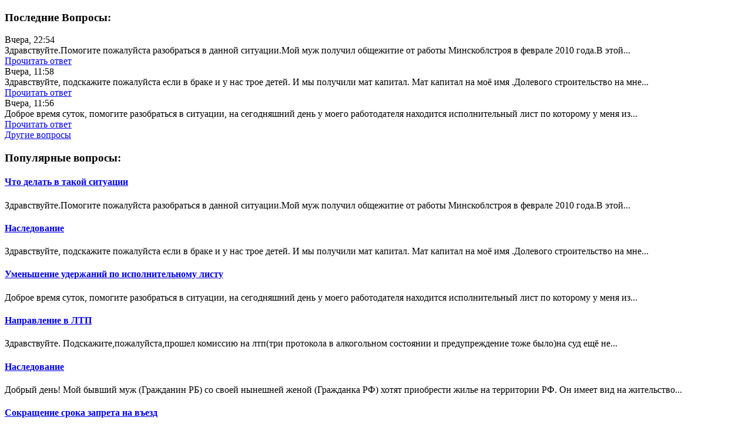

--- FILE ---
content_type: text/html
request_url: https://pravoved.by/2020/11/
body_size: 24603
content:
<!DOCTYPE html PUBLIC "-//W3C//DTD XHTML 1.0 Transitional//EN" "http://www.w3.org/TR/xhtml1/DTD/xhtml1-transitional.dtd">
<html xmlns="http://www.w3.org/1999/xhtml">
    
<head><meta charset="windows-1251">

<title>Материалы за Ноябрь 2020 года &raquo; Юридическая консультация адвоката: юридические услуги, юридическая помощь,  типовые договора, образцы договоров, регистрация</title>
<meta name="description" content="Юридическая консультация адвоката Правовед.by предоставляет бесплатные и платные юридические услуги" />
<meta name="keywords" content="юридическая консультация, юридические услуги, юридическая помощь,  типовые договора, образцы договоров, регистрация, помощь адвоката, адвокат по гражданским делам, адвокат, административное правонарушение, адвокат по семейным спорам, адвокат по разводу, адвокат по разделу имущества" />
<link rel="search" type="application/opensearchdescription+xml" href="https://pravoved.by/engine/opensearch.php" title="Юридическая консультация адвоката: юридические услуги, юридическая помощь,  типовые договора, образцы договоров, регистрация" />
<link rel="alternate" type="application/rss+xml" title="Юридическая консультация адвоката: юридические услуги, юридическая помощь,  типовые договора, образцы договоров, регистрация" href="https://pravoved.by/rss.xml" />
<script type="text/javascript" src="/engine/classes/min/index.php?charset=windows-1251&amp;g=general&amp;8"></script>
    <meta name="yandex-verification" content="5c590e2d6f3fb2ca" />
<meta name="y_key" content="aa4dd84363da891d" />
<!-- Разместите этот тег в теге head или непосредственно перед закрывающим тегом body
<script type="text/javascript" src="/engine/classes/js/copyrtext.js"></script>

-->
<meta name="viewport" content="width=device-width, initial-scale=1.0">
<script type="text/javascript" src="https://apis.google.com/js/plusone.js">
  {lang: 'ru'}
</script>

  <link rel="icon" href="/favicon.ico" type="image/x-icon"/> 
  <link rel="shortcut icon" href="/favicon.ico" type="image/x-icon"/> 
  <meta name="google-site-verification" content="keJpjEm68zuVJUjxSAUgOJtengVLczE_pmUMCNd7Ymk" />
  <meta name="verify-v1" content="foZPjRB/Uzz2MRDYr/rsrJl6rMfSHMjs4+ryzQEQfG8=" />
    <meta name='mysitecost.ru' content='addurl' />
  <meta name="d21e2d8f31cc295fde31dcf633eed2cf" content="71d3272d4387fb5a0441475ac92fded0" />
    <meta name='wmail-verification' content='bfb7ce860ad38ba6' />
    <meta name="wot-verification" content="a68458a03e9167dc5e09"/>
<meta name="norton-safeweb-site-verification" content="qjqsj0gzr1o40k0lc8muxbg9ptuef50h4k6cu8p98epud3wvm1x1j9c6lkhsjc8gtgrxw5p9tz-9amasxg-dok1n9z1ubq4rexukn7v33udlsk2yfkq749yj7if5d16w" />    
<!-- pr-cy e39dbeee532daef427dbc7eeacfc2d79 -->
<script type='text/javascript' src='https://partner.googleadservices.com/gampad/google_service.js'></script>
<script type='text/javascript'>
GS_googleAddAdSenseService("ca-pub-0277170674486482");
GS_googleEnableAllServices();
</script>
<script type="text/javascript">
$(document).ready(function(){
	$('a.show_modal').click(function() {
	    var modal_id = this.id;
	    $('#'+modal_id).modal('show')
	});
});
</script>
<script type='text/javascript'>
GA_googleAddSlot("ca-pub-0277170674486482", "pravoved_title_BTF_Right_120x240");
</script>
<script type='text/javascript'>
GA_googleFetchAds();
</script>
<link rel="stylesheet" type="text/css" href="/templates/pravoved/css/engine.css" />

<link rel="stylesheet" type="text/css" href="/templates/pravoved/css/reset.css" />
<link rel="stylesheet" type="text/css" href="/templates/pravoved/css/style.css" />
<link rel="stylesheet" type="text/css" href="/templates/pravoved/css/media.css" />

    <STYLE type="text/css"> 
F5{ 
text-shadow: 1px 3px 3px #000; 
}
F6{ 
text-shadow: 0px 5px 5px #000; 
} 
F7{ 
text-shadow: 0px 3px 3px #ffffff; 
}         
 
       .auto-style1 {
	color: #FFFFFF;
    text-decoration: none;

}

</STYLE>
    
    </head>

<body>
<div id="loading-layer" style="display:none">Загрузка. Пожалуйста, подождите...</div>
<script type="text/javascript">
<!--
var dle_root       = '/';
var dle_admin      = '';
var dle_login_hash = '';
var dle_group      = 5;
var dle_skin       = 'pravoved';
var dle_wysiwyg    = '0';
var quick_wysiwyg  = '0';
var dle_act_lang   = ["Да", "Нет", "Ввод", "Отмена", "Сохранить"];
var menu_short     = 'Быстрое редактирование';
var menu_full      = 'Полное редактирование';
var menu_profile   = 'Просмотр профиля';
var menu_send      = 'Отправить сообщение';
var menu_uedit     = 'Админцентр';
var dle_info       = 'Информация';
var dle_confirm    = 'Подтверждение';
var dle_prompt     = 'Ввод информации';
var dle_req_field  = 'Заполните все необходимые поля';
var dle_del_agree  = 'Вы действительно хотите удалить? Данное действие невозможно будет отменить';
var dle_complaint  = 'Укажите текст вашей жалобы для администрации:';
var dle_big_text   = 'Выделен слишком большой участок текста.';
var dle_orfo_title = 'Укажите комментарий для администрации к найденной грамматической ошибке';
var dle_p_send     = 'Отправить';
var dle_p_send_ok  = 'Уведомление успешно отправлено';
var dle_save_ok    = 'Изменения успешно сохранены. Обновить страницу?';
var dle_del_news   = 'Удалить статью';
var allow_dle_delete_news   = false;
//-->
</script>
<div class="fade">
</div>
<div class="sidebar">
    <div class="sidebar__cross clearfix" id="sidebarclose">
        <div class="cross-item1"></div>
        <div class="cross-item2"></div>
    </div>
    <div class="block article">
        <div class="title">
            <h3>Последние Вопросы:</h3>
        </div>
        <div class="block_text">
            					<div class="article_item">
						<span class="date">Вчера, 22:54</span>
						<div class="article_short">Здравствуйте.Помогите пожалуйста разобраться в данной ситуации.Мой муж получил общежитие от работы Минскоблстроя в феврале 2010 года.В этой...</div>
						<span class="more"><a href="https://pravoved.by/vopros/65303-chto-delat-v-takoy-situacii.html" title="Что делать в такой ситуации">Прочитать ответ</a></span>
					</div>					<div class="article_item">
						<span class="date">Вчера, 11:58</span>
						<div class="article_short">Здравствуйте, подскажите пожалуйста если в браке и у нас трое детей. И мы получили мат капитал. Мат капитал на моё имя .Долевого строительство на мне...</div>
						<span class="more"><a href="https://pravoved.by/vopros/65302-nasledovanie.html" title="Наследование">Прочитать ответ</a></span>
					</div>					<div class="article_item">
						<span class="date">Вчера, 11:56</span>
						<div class="article_short">Доброе время суток, помогите разобраться в ситуации, на сегодняшний день у моего работодателя находится исполнительный лист по которому у меня из...</div>
						<span class="more"><a href="https://pravoved.by/vopros/65300-umenshenie-uderzhaniy-po-ispolnitelnomu-listu.html" title="Уменьшение удержаний по исполнительному листу">Прочитать ответ</a></span>
					</div>
            <div class="article_item">
                <a href="/vopros/">Другие вопросы</a>
            </div>
        </div>
    </div>
    <div class="block article">
        <div class="title">
            <h3>Популярные вопросы:</h3>
        </div>
        <div class="block_text">
            					<div class="article_item">
						<h4><a href="https://pravoved.by/vopros/65303-chto-delat-v-takoy-situacii.html" title="Что делать в такой ситуации">Что делать в такой ситуации</a></h4>
						<div class="article_short">Здравствуйте.Помогите пожалуйста разобраться в данной ситуации.Мой муж получил общежитие от работы Минскоблстроя в феврале 2010 года.В этой...</div>
					</div>					<div class="article_item">
						<h4><a href="https://pravoved.by/vopros/65302-nasledovanie.html" title="Наследование">Наследование</a></h4>
						<div class="article_short">Здравствуйте, подскажите пожалуйста если в браке и у нас трое детей. И мы получили мат капитал. Мат капитал на моё имя .Долевого строительство на мне...</div>
					</div>					<div class="article_item">
						<h4><a href="https://pravoved.by/vopros/65300-umenshenie-uderzhaniy-po-ispolnitelnomu-listu.html" title="Уменьшение удержаний по исполнительному листу">Уменьшение удержаний по исполнительному листу</a></h4>
						<div class="article_short">Доброе время суток, помогите разобраться в ситуации, на сегодняшний день у моего работодателя находится исполнительный лист по которому у меня из...</div>
					</div>					<div class="article_item">
						<h4><a href="https://pravoved.by/vopros/65299-napravlenie-v-ltp.html" title="Направление в ЛТП">Направление в ЛТП</a></h4>
						<div class="article_short">Здравствуйте. Подскажите,пожалуйста,прошел комиссию на лтп(три протокола в алкогольном состоянии и предупреждение тоже было)на суд ещё не...</div>
					</div>					<div class="article_item">
						<h4><a href="https://pravoved.by/vopros/65298-nasledovanie.html" title="Наследование">Наследование</a></h4>
						<div class="article_short">Добрый день! Мой бывший муж (Гражданин РБ) со своей нынешней женой (Гражданка РФ) хотят приобрести жилье на территории РФ. Он имеет вид на жительство...</div>
					</div>					<div class="article_item">
						<h4><a href="https://pravoved.by/vopros/65295-sokraschenie-sroka-zapreta-na-vezd.html" title="Сокращение срока запрета на въезд">Сокращение срока запрета на въезд</a></h4>
						<div class="article_short">Здравствуйте, моего мужа гражданина Туркменистана выслали из Беларуси в 2023-м году ,постановление о высылке на руки не давали и слов что я знаю ,что...</div>
					</div>					<div class="article_item">
						<h4><a href="https://pravoved.by/vopros/65294-lishenie-nadbavki-bez-prikaza.html" title="Лишение надбавки без приказа">Лишение надбавки без приказа</a></h4>
						<div class="article_short">Добрый день Может ли руководитель лишить надбавки за сложность и напряженость без составления приказа и без оформления дисциплинарного наказания Если...</div>
					</div>					<div class="article_item">
						<h4><a href="https://pravoved.by/vopros/65292-srok-davnosti-po-prestupleniyu.html" title="Срок давности по преступлению">Срок давности по преступлению</a></h4>
						<div class="article_short">Здравствуйте! Сколько действует срок давности преступления по статьи 216 УК РБ э? От чего срок давности ? Проход практику с 29.03.2019 по 31.07.2020...</div>
					</div>					<div class="article_item">
						<h4><a href="https://pravoved.by/vopros/65290-lishenie-prav-upravleniya.html" title="Лишение прав управления">Лишение прав управления</a></h4>
						<div class="article_short">Здравствуйте, меня лишили прав полтора месяца назад, но до сих пор никакого административного взыскания не было, никуда не вызывали, могу ли я...</div>
					</div>					<div class="article_item">
						<h4><a href="https://pravoved.by/vopros/65289-soderzhanie-rebenka.html" title="Содержание ребенка">Содержание ребенка</a></h4>
						<div class="article_short">Добрый день, в разводе, есть общий сын 6 лет, на которого ежемесячно выплачиваю алименты в размере 25 процентов заработка(650-800 р.) .Место...</div>
					</div>
        </div>
    </div>
    <div class="block arhiv">
        <div class="title">
            <h3>Архив Вопросов:</h3>
        </div>
        <div class="block_text">
            <br />
            <a class="archives" href="https://pravoved.by/2026/01/"><b>Январь 2026 (221)</b></a><br /><a class="archives" href="https://pravoved.by/2025/12/"><b>Декабрь 2025 (363)</b></a><br /><a class="archives" href="https://pravoved.by/2025/11/"><b>Ноябрь 2025 (420)</b></a><br /><a class="archives" href="https://pravoved.by/2025/10/"><b>Октябрь 2025 (425)</b></a><br /><a class="archives" href="https://pravoved.by/2025/09/"><b>Сентябрь 2025 (386)</b></a><br /><a class="archives" href="https://pravoved.by/2025/08/"><b>Август 2025 (390)</b></a><br /><div id="dle_news_archive" style="display:none;"><a class="archives" href="https://pravoved.by/2025/07/"><b>Июль 2025 (390)</b></a><br /><a class="archives" href="https://pravoved.by/2025/06/"><b>Июнь 2025 (534)</b></a><br /><a class="archives" href="https://pravoved.by/2025/05/"><b>Май 2025 (390)</b></a><br /><a class="archives" href="https://pravoved.by/2025/04/"><b>Апрель 2025 (458)</b></a><br /><a class="archives" href="https://pravoved.by/2025/03/"><b>Март 2025 (431)</b></a><br /><a class="archives" href="https://pravoved.by/2025/02/"><b>Февраль 2025 (374)</b></a><br /><a class="archives" href="https://pravoved.by/2025/01/"><b>Январь 2025 (459)</b></a><br /><a class="archives" href="https://pravoved.by/2024/12/"><b>Декабрь 2024 (268)</b></a><br /><a class="archives" href="https://pravoved.by/2024/11/"><b>Ноябрь 2024 (414)</b></a><br /><a class="archives" href="https://pravoved.by/2024/10/"><b>Октябрь 2024 (448)</b></a><br /><a class="archives" href="https://pravoved.by/2024/09/"><b>Сентябрь 2024 (373)</b></a><br /><a class="archives" href="https://pravoved.by/2024/08/"><b>Август 2024 (375)</b></a><br /><a class="archives" href="https://pravoved.by/2024/07/"><b>Июль 2024 (350)</b></a><br /><a class="archives" href="https://pravoved.by/2024/06/"><b>Июнь 2024 (379)</b></a><br /><a class="archives" href="https://pravoved.by/2024/05/"><b>Май 2024 (324)</b></a><br /><a class="archives" href="https://pravoved.by/2024/04/"><b>Апрель 2024 (437)</b></a><br /><a class="archives" href="https://pravoved.by/2024/03/"><b>Март 2024 (390)</b></a><br /><a class="archives" href="https://pravoved.by/2024/02/"><b>Февраль 2024 (449)</b></a><br /><a class="archives" href="https://pravoved.by/2024/01/"><b>Январь 2024 (470)</b></a><br /><a class="archives" href="https://pravoved.by/2023/12/"><b>Декабрь 2023 (406)</b></a><br /><a class="archives" href="https://pravoved.by/2023/11/"><b>Ноябрь 2023 (396)</b></a><br /><a class="archives" href="https://pravoved.by/2023/10/"><b>Октябрь 2023 (420)</b></a><br /><a class="archives" href="https://pravoved.by/2023/09/"><b>Сентябрь 2023 (291)</b></a><br /><a class="archives" href="https://pravoved.by/2023/08/"><b>Август 2023 (417)</b></a><br /><a class="archives" href="https://pravoved.by/2023/07/"><b>Июль 2023 (351)</b></a><br /><a class="archives" href="https://pravoved.by/2023/06/"><b>Июнь 2023 (405)</b></a><br /><a class="archives" href="https://pravoved.by/2023/05/"><b>Май 2023 (356)</b></a><br /><a class="archives" href="https://pravoved.by/2023/04/"><b>Апрель 2023 (449)</b></a><br /><a class="archives" href="https://pravoved.by/2023/03/"><b>Март 2023 (433)</b></a><br /><a class="archives" href="https://pravoved.by/2023/02/"><b>Февраль 2023 (473)</b></a><br /><a class="archives" href="https://pravoved.by/2023/01/"><b>Январь 2023 (516)</b></a><br /><a class="archives" href="https://pravoved.by/2022/12/"><b>Декабрь 2022 (459)</b></a><br /><a class="archives" href="https://pravoved.by/2022/11/"><b>Ноябрь 2022 (397)</b></a><br /><a class="archives" href="https://pravoved.by/2022/10/"><b>Октябрь 2022 (389)</b></a><br /><a class="archives" href="https://pravoved.by/2022/09/"><b>Сентябрь 2022 (503)</b></a><br /><a class="archives" href="https://pravoved.by/2022/08/"><b>Август 2022 (441)</b></a><br /><a class="archives" href="https://pravoved.by/2022/07/"><b>Июль 2022 (398)</b></a><br /><a class="archives" href="https://pravoved.by/2022/06/"><b>Июнь 2022 (379)</b></a><br /><a class="archives" href="https://pravoved.by/2022/05/"><b>Май 2022 (415)</b></a><br /><a class="archives" href="https://pravoved.by/2022/04/"><b>Апрель 2022 (454)</b></a><br /><a class="archives" href="https://pravoved.by/2022/03/"><b>Март 2022 (473)</b></a><br /><a class="archives" href="https://pravoved.by/2022/02/"><b>Февраль 2022 (359)</b></a><br /><a class="archives" href="https://pravoved.by/2022/01/"><b>Январь 2022 (365)</b></a><br /><a class="archives" href="https://pravoved.by/2021/12/"><b>Декабрь 2021 (355)</b></a><br /><a class="archives" href="https://pravoved.by/2021/11/"><b>Ноябрь 2021 (314)</b></a><br /><a class="archives" href="https://pravoved.by/2021/10/"><b>Октябрь 2021 (278)</b></a><br /><a class="archives" href="https://pravoved.by/2021/09/"><b>Сентябрь 2021 (192)</b></a><br /><a class="archives" href="https://pravoved.by/2021/08/"><b>Август 2021 (158)</b></a><br /><a class="archives" href="https://pravoved.by/2021/07/"><b>Июль 2021 (135)</b></a><br /><a class="archives" href="https://pravoved.by/2021/06/"><b>Июнь 2021 (99)</b></a><br /><a class="archives" href="https://pravoved.by/2021/05/"><b>Май 2021 (118)</b></a><br /><a class="archives" href="https://pravoved.by/2021/04/"><b>Апрель 2021 (156)</b></a><br /><a class="archives" href="https://pravoved.by/2021/03/"><b>Март 2021 (127)</b></a><br /><a class="archives" href="https://pravoved.by/2021/02/"><b>Февраль 2021 (93)</b></a><br /><a class="archives" href="https://pravoved.by/2021/01/"><b>Январь 2021 (83)</b></a><br /><a class="archives" href="https://pravoved.by/2020/12/"><b>Декабрь 2020 (109)</b></a><br /><a class="archives" href="https://pravoved.by/2020/11/"><b>Ноябрь 2020 (80)</b></a><br /><a class="archives" href="https://pravoved.by/2020/10/"><b>Октябрь 2020 (138)</b></a><br /><a class="archives" href="https://pravoved.by/2020/09/"><b>Сентябрь 2020 (51)</b></a><br /><a class="archives" href="https://pravoved.by/2020/08/"><b>Август 2020 (51)</b></a><br /><a class="archives" href="https://pravoved.by/2020/07/"><b>Июль 2020 (57)</b></a><br /><a class="archives" href="https://pravoved.by/2020/06/"><b>Июнь 2020 (56)</b></a><br /><a class="archives" href="https://pravoved.by/2020/05/"><b>Май 2020 (57)</b></a><br /><a class="archives" href="https://pravoved.by/2020/04/"><b>Апрель 2020 (49)</b></a><br /><a class="archives" href="https://pravoved.by/2020/03/"><b>Март 2020 (68)</b></a><br /><a class="archives" href="https://pravoved.by/2020/02/"><b>Февраль 2020 (108)</b></a><br /><a class="archives" href="https://pravoved.by/2020/01/"><b>Январь 2020 (93)</b></a><br /><a class="archives" href="https://pravoved.by/2019/12/"><b>Декабрь 2019 (107)</b></a><br /><a class="archives" href="https://pravoved.by/2019/11/"><b>Ноябрь 2019 (115)</b></a><br /><a class="archives" href="https://pravoved.by/2019/10/"><b>Октябрь 2019 (154)</b></a><br /><a class="archives" href="https://pravoved.by/2019/09/"><b>Сентябрь 2019 (120)</b></a><br /><a class="archives" href="https://pravoved.by/2019/08/"><b>Август 2019 (132)</b></a><br /><a class="archives" href="https://pravoved.by/2019/07/"><b>Июль 2019 (137)</b></a><br /><a class="archives" href="https://pravoved.by/2019/06/"><b>Июнь 2019 (148)</b></a><br /><a class="archives" href="https://pravoved.by/2019/05/"><b>Май 2019 (163)</b></a><br /><a class="archives" href="https://pravoved.by/2019/04/"><b>Апрель 2019 (163)</b></a><br /><a class="archives" href="https://pravoved.by/2019/03/"><b>Март 2019 (169)</b></a><br /><a class="archives" href="https://pravoved.by/2019/02/"><b>Февраль 2019 (195)</b></a><br /><a class="archives" href="https://pravoved.by/2019/01/"><b>Январь 2019 (186)</b></a><br /><a class="archives" href="https://pravoved.by/2018/12/"><b>Декабрь 2018 (177)</b></a><br /><a class="archives" href="https://pravoved.by/2018/11/"><b>Ноябрь 2018 (185)</b></a><br /><a class="archives" href="https://pravoved.by/2018/10/"><b>Октябрь 2018 (230)</b></a><br /><a class="archives" href="https://pravoved.by/2018/09/"><b>Сентябрь 2018 (195)</b></a><br /><a class="archives" href="https://pravoved.by/2018/08/"><b>Август 2018 (236)</b></a><br /><a class="archives" href="https://pravoved.by/2018/07/"><b>Июль 2018 (232)</b></a><br /><a class="archives" href="https://pravoved.by/2018/06/"><b>Июнь 2018 (256)</b></a><br /><a class="archives" href="https://pravoved.by/2018/05/"><b>Май 2018 (208)</b></a><br /><a class="archives" href="https://pravoved.by/2018/04/"><b>Апрель 2018 (219)</b></a><br /><a class="archives" href="https://pravoved.by/2018/03/"><b>Март 2018 (246)</b></a><br /><a class="archives" href="https://pravoved.by/2018/02/"><b>Февраль 2018 (264)</b></a><br /><a class="archives" href="https://pravoved.by/2018/01/"><b>Январь 2018 (296)</b></a><br /><a class="archives" href="https://pravoved.by/2017/12/"><b>Декабрь 2017 (258)</b></a><br /><a class="archives" href="https://pravoved.by/2017/11/"><b>Ноябрь 2017 (264)</b></a><br /><a class="archives" href="https://pravoved.by/2017/10/"><b>Октябрь 2017 (295)</b></a><br /><a class="archives" href="https://pravoved.by/2017/09/"><b>Сентябрь 2017 (304)</b></a><br /><a class="archives" href="https://pravoved.by/2017/08/"><b>Август 2017 (308)</b></a><br /><a class="archives" href="https://pravoved.by/2017/07/"><b>Июль 2017 (325)</b></a><br /><a class="archives" href="https://pravoved.by/2017/06/"><b>Июнь 2017 (286)</b></a><br /><a class="archives" href="https://pravoved.by/2017/05/"><b>Май 2017 (308)</b></a><br /><a class="archives" href="https://pravoved.by/2017/04/"><b>Апрель 2017 (289)</b></a><br /><a class="archives" href="https://pravoved.by/2017/03/"><b>Март 2017 (311)</b></a><br /><a class="archives" href="https://pravoved.by/2017/02/"><b>Февраль 2017 (391)</b></a><br /><a class="archives" href="https://pravoved.by/2017/01/"><b>Январь 2017 (445)</b></a><br /><a class="archives" href="https://pravoved.by/2016/12/"><b>Декабрь 2016 (378)</b></a><br /><a class="archives" href="https://pravoved.by/2016/11/"><b>Ноябрь 2016 (441)</b></a><br /><a class="archives" href="https://pravoved.by/2016/10/"><b>Октябрь 2016 (442)</b></a><br /><a class="archives" href="https://pravoved.by/2016/09/"><b>Сентябрь 2016 (361)</b></a><br /><a class="archives" href="https://pravoved.by/2016/08/"><b>Август 2016 (379)</b></a><br /><a class="archives" href="https://pravoved.by/2016/07/"><b>Июль 2016 (230)</b></a><br /><a class="archives" href="https://pravoved.by/2016/06/"><b>Июнь 2016 (286)</b></a><br /><a class="archives" href="https://pravoved.by/2016/05/"><b>Май 2016 (352)</b></a><br /><a class="archives" href="https://pravoved.by/2016/04/"><b>Апрель 2016 (290)</b></a><br /><a class="archives" href="https://pravoved.by/2016/03/"><b>Март 2016 (424)</b></a><br /><a class="archives" href="https://pravoved.by/2016/02/"><b>Февраль 2016 (424)</b></a><br /><a class="archives" href="https://pravoved.by/2016/01/"><b>Январь 2016 (334)</b></a><br /><a class="archives" href="https://pravoved.by/2015/12/"><b>Декабрь 2015 (346)</b></a><br /><a class="archives" href="https://pravoved.by/2015/11/"><b>Ноябрь 2015 (321)</b></a><br /><a class="archives" href="https://pravoved.by/2015/10/"><b>Октябрь 2015 (317)</b></a><br /><a class="archives" href="https://pravoved.by/2015/09/"><b>Сентябрь 2015 (351)</b></a><br /><a class="archives" href="https://pravoved.by/2015/08/"><b>Август 2015 (367)</b></a><br /><a class="archives" href="https://pravoved.by/2015/07/"><b>Июль 2015 (333)</b></a><br /><a class="archives" href="https://pravoved.by/2015/06/"><b>Июнь 2015 (332)</b></a><br /><a class="archives" href="https://pravoved.by/2015/05/"><b>Май 2015 (222)</b></a><br /><a class="archives" href="https://pravoved.by/2015/04/"><b>Апрель 2015 (337)</b></a><br /><a class="archives" href="https://pravoved.by/2015/03/"><b>Март 2015 (336)</b></a><br /><a class="archives" href="https://pravoved.by/2015/02/"><b>Февраль 2015 (409)</b></a><br /><a class="archives" href="https://pravoved.by/2015/01/"><b>Январь 2015 (328)</b></a><br /><a class="archives" href="https://pravoved.by/2014/12/"><b>Декабрь 2014 (210)</b></a><br /><a class="archives" href="https://pravoved.by/2014/11/"><b>Ноябрь 2014 (383)</b></a><br /><a class="archives" href="https://pravoved.by/2014/10/"><b>Октябрь 2014 (419)</b></a><br /><a class="archives" href="https://pravoved.by/2014/09/"><b>Сентябрь 2014 (319)</b></a><br /><a class="archives" href="https://pravoved.by/2014/08/"><b>Август 2014 (387)</b></a><br /><a class="archives" href="https://pravoved.by/2014/07/"><b>Июль 2014 (364)</b></a><br /><a class="archives" href="https://pravoved.by/2014/06/"><b>Июнь 2014 (139)</b></a><br /><a class="archives" href="https://pravoved.by/2014/05/"><b>Май 2014 (310)</b></a><br /><a class="archives" href="https://pravoved.by/2014/04/"><b>Апрель 2014 (417)</b></a><br /><a class="archives" href="https://pravoved.by/2014/03/"><b>Март 2014 (519)</b></a><br /><a class="archives" href="https://pravoved.by/2014/02/"><b>Февраль 2014 (546)</b></a><br /><a class="archives" href="https://pravoved.by/2014/01/"><b>Январь 2014 (562)</b></a><br /><a class="archives" href="https://pravoved.by/2013/12/"><b>Декабрь 2013 (509)</b></a><br /><a class="archives" href="https://pravoved.by/2013/11/"><b>Ноябрь 2013 (544)</b></a><br /><a class="archives" href="https://pravoved.by/2013/10/"><b>Октябрь 2013 (494)</b></a><br /><a class="archives" href="https://pravoved.by/2013/09/"><b>Сентябрь 2013 (467)</b></a><br /><a class="archives" href="https://pravoved.by/2013/08/"><b>Август 2013 (412)</b></a><br /><a class="archives" href="https://pravoved.by/2013/07/"><b>Июль 2013 (350)</b></a><br /><a class="archives" href="https://pravoved.by/2013/06/"><b>Июнь 2013 (389)</b></a><br /><a class="archives" href="https://pravoved.by/2013/05/"><b>Май 2013 (307)</b></a><br /><a class="archives" href="https://pravoved.by/2013/04/"><b>Апрель 2013 (420)</b></a><br /><a class="archives" href="https://pravoved.by/2013/03/"><b>Март 2013 (540)</b></a><br /><a class="archives" href="https://pravoved.by/2013/02/"><b>Февраль 2013 (536)</b></a><br /><a class="archives" href="https://pravoved.by/2013/01/"><b>Январь 2013 (525)</b></a><br /><a class="archives" href="https://pravoved.by/2012/12/"><b>Декабрь 2012 (457)</b></a><br /><a class="archives" href="https://pravoved.by/2012/11/"><b>Ноябрь 2012 (574)</b></a><br /><a class="archives" href="https://pravoved.by/2012/10/"><b>Октябрь 2012 (480)</b></a><br /><a class="archives" href="https://pravoved.by/2012/09/"><b>Сентябрь 2012 (441)</b></a><br /><a class="archives" href="https://pravoved.by/2012/08/"><b>Август 2012 (543)</b></a><br /><a class="archives" href="https://pravoved.by/2012/07/"><b>Июль 2012 (384)</b></a><br /><a class="archives" href="https://pravoved.by/2012/06/"><b>Июнь 2012 (410)</b></a><br /><a class="archives" href="https://pravoved.by/2012/05/"><b>Май 2012 (315)</b></a><br /><a class="archives" href="https://pravoved.by/2012/04/"><b>Апрель 2012 (223)</b></a><br /><a class="archives" href="https://pravoved.by/2012/03/"><b>Март 2012 (150)</b></a><br /><a class="archives" href="https://pravoved.by/2012/02/"><b>Февраль 2012 (157)</b></a><br /><a class="archives" href="https://pravoved.by/2012/01/"><b>Январь 2012 (145)</b></a><br /><a class="archives" href="https://pravoved.by/2011/12/"><b>Декабрь 2011 (83)</b></a><br /><a class="archives" href="https://pravoved.by/2011/11/"><b>Ноябрь 2011 (92)</b></a><br /><a class="archives" href="https://pravoved.by/2011/10/"><b>Октябрь 2011 (111)</b></a><br /><a class="archives" href="https://pravoved.by/2011/09/"><b>Сентябрь 2011 (83)</b></a><br /><a class="archives" href="https://pravoved.by/2011/08/"><b>Август 2011 (94)</b></a><br /><a class="archives" href="https://pravoved.by/2011/07/"><b>Июль 2011 (97)</b></a><br /><a class="archives" href="https://pravoved.by/2011/06/"><b>Июнь 2011 (111)</b></a><br /><a class="archives" href="https://pravoved.by/2011/05/"><b>Май 2011 (98)</b></a><br /><a class="archives" href="https://pravoved.by/2011/04/"><b>Апрель 2011 (115)</b></a><br /><a class="archives" href="https://pravoved.by/2011/03/"><b>Март 2011 (138)</b></a><br /><a class="archives" href="https://pravoved.by/2011/02/"><b>Февраль 2011 (101)</b></a><br /><a class="archives" href="https://pravoved.by/2011/01/"><b>Январь 2011 (90)</b></a><br /><a class="archives" href="https://pravoved.by/2010/12/"><b>Декабрь 2010 (75)</b></a><br /><a class="archives" href="https://pravoved.by/2010/11/"><b>Ноябрь 2010 (80)</b></a><br /><a class="archives" href="https://pravoved.by/2010/10/"><b>Октябрь 2010 (59)</b></a><br /><a class="archives" href="https://pravoved.by/2010/09/"><b>Сентябрь 2010 (71)</b></a><br /><a class="archives" href="https://pravoved.by/2010/08/"><b>Август 2010 (66)</b></a><br /><a class="archives" href="https://pravoved.by/2010/07/"><b>Июль 2010 (70)</b></a><br /><a class="archives" href="https://pravoved.by/2010/06/"><b>Июнь 2010 (48)</b></a><br /><a class="archives" href="https://pravoved.by/2010/05/"><b>Май 2010 (74)</b></a><br /><a class="archives" href="https://pravoved.by/2010/04/"><b>Апрель 2010 (55)</b></a><br /><a class="archives" href="https://pravoved.by/2010/03/"><b>Март 2010 (74)</b></a><br /><a class="archives" href="https://pravoved.by/2010/02/"><b>Февраль 2010 (57)</b></a><br /><a class="archives" href="https://pravoved.by/2010/01/"><b>Январь 2010 (56)</b></a><br /><a class="archives" href="https://pravoved.by/2009/12/"><b>Декабрь 2009 (45)</b></a><br /><a class="archives" href="https://pravoved.by/2009/11/"><b>Ноябрь 2009 (3)</b></a><br /><a class="archives" href="https://pravoved.by/2009/10/"><b>Октябрь 2009 (1)</b></a><br /><a class="archives" href="https://pravoved.by/2009/09/"><b>Сентябрь 2009 (13)</b></a><br /><a class="archives" href="https://pravoved.by/2009/08/"><b>Август 2009 (9)</b></a><br /><a class="archives" href="https://pravoved.by/2009/07/"><b>Июль 2009 (1)</b></a><br /><a class="archives" href="https://pravoved.by/2009/06/"><b>Июнь 2009 (27)</b></a><br /><a class="archives" href="https://pravoved.by/2009/05/"><b>Май 2009 (64)</b></a><br /><a class="archives" href="https://pravoved.by/2009/04/"><b>Апрель 2009 (76)</b></a><br /><a class="archives" href="https://pravoved.by/2009/03/"><b>Март 2009 (129)</b></a><br /><a class="archives" href="https://pravoved.by/2009/02/"><b>Февраль 2009 (107)</b></a><br /><a class="archives" href="https://pravoved.by/2009/01/"><b>Январь 2009 (80)</b></a><br /><a class="archives" href="https://pravoved.by/2008/12/"><b>Декабрь 2008 (52)</b></a><br /><a class="archives" href="https://pravoved.by/2008/11/"><b>Ноябрь 2008 (66)</b></a><br /><a class="archives" href="https://pravoved.by/2008/10/"><b>Октябрь 2008 (59)</b></a><br /><a class="archives" href="https://pravoved.by/2008/09/"><b>Сентябрь 2008 (57)</b></a><br /><a class="archives" href="https://pravoved.by/2008/08/"><b>Август 2008 (36)</b></a><br /><a class="archives" href="https://pravoved.by/2008/07/"><b>Июль 2008 (35)</b></a><br /><a class="archives" href="https://pravoved.by/2008/06/"><b>Июнь 2008 (64)</b></a><br /><a class="archives" href="https://pravoved.by/2008/05/"><b>Май 2008 (38)</b></a><br /></div><div id="dle_news_archive_link" ><br /><a class="archives" onclick="$('#dle_news_archive').toggle('blind',{},700); return false;" href="#">Показать / скрыть весь архив</a></div>
        </div>
    </div>
</div>
<div class="main">
	<div class="name">
        <h1>
		<a href="/">ПравоВед.by</a> - Юридическая консультация, правовая помощь адвоката, юридические услуги, представительство в суде.
		</h1>	
        </div>
	<div class="topcontact">
		<ul>
			<li class="list"><a href="/index.php?do=feedback" title="Контакты">Контакты</a></li>
		

		</ul>
	</div>
	<div class="clear">&nbsp;</div>
	<div class="header">
		<div class="logo">
			<a href="/" title="Юридическая консультация"><img src="/templates/pravoved/img/logo.png" alt="Юридическая консультация" /></a>
			<div class="description">
				<F5>
                Все равны перед законом и имеют право без всякой дискриминации  на равную защиту прав и законных интересов. (Статья 22 Конституции Республики Беларусь)
                </F5>
                </div>
		</div>
		<div class="login">
			

		<form method="post" action="">
			<div class="login_avt">
				<div class="login_top">
					<span>ВОЙТИ НА САЙТ:</span>
					<a href="https://pravoved.by/index.php?do=register1" title="Регистрация на нашем сайте бесплатна и не займет много времени!">Регистрация</a>
				</div>
				<div class="login_center">
					<span class="txt">Имя:</span>
					<input type="text" name="login_name" id="login_name" class="input" />
					<span class="txt">Пароль:</span>
					<input type="password" name="login_password" id="login_password" class="input" />
				</div>
				<div class="login_bottom">
					<a href="https://pravoved.by/index.php?do=lostpassword" title="Форма для восстановления пароля. Если при регистрации Вы ввели недействительный емейл пользоваться данной формой бесполезно!">Забыли пароль?</a>
					<button class="enter" onclick="submit();" type="submit" title="Войти на сайт под своим логином и паролем">Войти</button>
					<input name="login" type="hidden" id="login" value="submit" />
				</div>
			</div>
		</form>

		</div>
	</div>
	<div class="menu">
		<ul>
            <f5>
					<li><a href="/index.php?do=register1" title="Зарегистрироваться на сайте. Это позволит Вам быть полноправным участником проекта. Вы сможете задавать свои юридические вопросы, делать уточняющие комментарии.">Регистрация</a></li>
<li><a href="https://kabinet.pravoved.by/" title="Адвокаты оказывающие правовую помощь физическим и юридическим лицам">Правовая помощь адвоката</a></li>
       <li><a href="/bizconsultation/" title="Заказать бизнес консультацию можно в этом разделе.">Комплексная бизнес-консультация</a> </li>
	<!-- 	 <li><a href="https://advocat.pravoved.by/" title="Адвокат Астапчик Ирина Николаевна оказывает правовую помощь физическим и юридическим лицам">Консультация адвоката</a></li> -->	 
                <li><a href="/index.php?do=feedback" title="Обратная связь. Тут можно с нами связаться.">Контакты</a></li>
            <li><a href="/o_nas/" title="Информация о разработчиках и владельцах сайта">О нас</a></li>
            </f5>
            </ul>		
	</div>
    <div class="menu__buttons mobile clearfix">
        <div id="menu__button">Меню</div>
        <div id="more__button">Наши ответы</div>
        <div class="leftmenu pop-up-menu">
            <ul>
                <li><a href="https://advocat.pravoved.by/" title="Адвокат Астапчик Ирина Николаевна оказывает правовую помощь физическим и юридическим лицам">Консультация адвоката</a></li> 
                <li><a href="/predlozhenie-o-sotrudnichestve.html" title="Адвокат специализированной юридической консультации № 1 г. Минска по правовому обслуживанию субъектов хозяйствования Астапчик Ирина Николаевна">Правовая помощь для субъектов хозяйствования</a></li> 
                <li><a href="/addnews.html" title="Используйте эту кнопку для того, чтобы задать вопрос нашим юристам. Помните, что Вы можете добавлять вопросы ТОЛЬКО в раздел Вопросы и ответы. При формулировании вопроса желательно его заранее продумать и изложить наиболее полно! ">Задать вопрос!</a> </li>
                <li><a href="/vopros/" title="Заданные Вами юридические вопросы и полученные на них ответы можно прочитать здесь">Вопросы и наши ответы</a> </li>
                
                <li><a href="https://pravoved.by/press/23041-poluchenie-vida-na-zhitelstvo-v-respublike-belarus.html" title="Практические аспекты получения вида на жительство в Республике Беларусь">Вид на жительство</a> </li>
                
                <li><a href="/act_proverky/" title="Действительные обезличенные акты проверок (ревизий) финансово-хозяйственной деятельности субъектов предпринимательской деятельности. Выкладываются исключительно в справочных целях!">Акты проверок (ревизий)</a></li>
                <li><a href="/zakon/" title="Обзор законодательства Республики Беларусь (обновляется по мере возможности) и новости юридического мира">Обзоры и новости</a></li>
                <li><a href="/spravka/" title="Некоторые справочные данные для Вас, которые могут Вам пригодиться">Справка</a></li>
                <li><a href="/press/" title="Публикации авторов сайта">Наши публикации</a></li>
                <li><a href="/akt/" title="Здесь вы можете найти некоторые акты законодательства на которые ссылаются наши юристы. Наполнение будет по мере необходимости">Акты законодательства</a></li>
                <li><a href="/index.php?do=feedback" title="Контакты">Обратная связь</a></li>
                <li><a href="/index.php?do=search&#038;mode=advanced" title="Профессиональный поиск по сайту">Расширенный поиск</a></li>
                <li><a href="/blog/" title="Мысли вслух или истории из жизни">Мой блог</a></li>
                <li><a href="/news/" title="Важные объявления и новости сайта">Новости сайта</a></li>
                <li><a href="/uradress/" title="Здесь можно узнать юридические адреса индивидуальных предпринимателей и юридических лиц г.Минска">Узнать юридический адрес</a></li>
                <li><a href="/platno.html" title="Платная правовая помощь, консультации, представление интересов в судах и госорганах для юридических лиц и индивидуальных предпринимателей">Раздел для юрлиц и индивидуальных предпринимателей</a></li>     
            </ul>
        </div>
    </div>
	<div class="shadow">&nbsp;</div>
	<div class="content">
		<div class="leftcol">
			<div class="leftmenu">
				<ul>
                    <li><a href="https://advocat.pravoved.by/" title="Адвокат Астапчик Ирина Николаевна оказывает правовую помощь физическим и юридическим лицам">Консультация адвоката</a></li> 
				 	<li><a href="/predlozhenie-o-sotrudnichestve.html" title="Адвокат специализированной юридической консультации № 1 г. Минска по правовому обслуживанию субъектов хозяйствования Астапчик Ирина Николаевна">Правовая помощь для субъектов хозяйствования</a></li> 
                   <li><a href="/addnews.html" title="Используйте эту кнопку для того, чтобы задать вопрос нашим юристам. Помните, что Вы можете добавлять вопросы ТОЛЬКО в раздел Вопросы и ответы. При формулировании вопроса желательно его заранее продумать и изложить наиболее полно! ">Задать вопрос!</a> </li>
                    <li><a href="/vopros/" title="Заданные Вами юридические вопросы и полученные на них ответы можно прочитать здесь">Вопросы и наши ответы</a> </li>
                    
                    <li><a href="https://pravoved.by/press/23041-poluchenie-vida-na-zhitelstvo-v-respublike-belarus.html" title="Практические аспекты получения вида на жительство в Республике Беларусь">Вид на жительство</a> </li>
                    
                    <li><a href="/act_proverky/" title="Действительные обезличенные акты проверок (ревизий) финансово-хозяйственной деятельности субъектов предпринимательской деятельности. Выкладываются исключительно в справочных целях!">Акты проверок (ревизий)</a></li>
					<li><a href="/zakon/" title="Обзор законодательства Республики Беларусь (обновляется по мере возможности) и новости юридического мира">Обзоры и новости</a></li>
					<li><a href="/spravka/" title="Некоторые справочные данные для Вас, которые могут Вам пригодиться">Справка</a></li>
					<li><a href="/press/" title="Публикации авторов сайта">Наши публикации</a></li>
					<li><a href="/akt/" title="Здесь вы можете найти некоторые акты законодательства на которые ссылаются наши юристы. Наполнение будет по мере необходимости">Акты законодательства</a></li>
					<li><a href="/index.php?do=feedback" title="Контакты">Обратная связь</a></li>
					<li><a href="/index.php?do=search&#038;mode=advanced" title="Профессиональный поиск по сайту">Расширенный поиск</a></li>
					<li><a href="/blog/" title="Мысли вслух или истории из жизни">Мой блог</a></li>
					<li><a href="/news/" title="Важные объявления и новости сайта">Новости сайта</a></li>
					<li><a href="/faq/" title="Ответы на самые частые вопросы по работе сайта, типа где читать ответ на вопрос, когда ответят и т.д.">ЧаВо</a></li>
					<li><a href="/uradress/" title="Здесь можно узнать юридические адреса индивидуальных предпринимателей и юридических лиц г.Минска">Узнать юридический адрес</a></li>
                  <li><a href="/platno.html" title="Платная правовая помощь, консультации, представление интересов в судах и госорганах для юридических лиц и индивидуальных предпринимателей">Раздел для юрлиц и индивидуальных предпринимателей</a></li>     
                </ul>
			</div>
            <!--
			<div class="block help">
				<div class="title">
                                  <h3>Реклама</h3>
				</div>
				<div class="block_text">

<div align="center">
 <script type="text/javascript" src="https://go.youlamedia.com/sjs.php?z=45877"></script>	
					</div>

				

				</div>
			</div>
-->
			<div class="block article">
				<div class="title">
					<h3>Популярные вопросы:</h3>
				</div>
				<div class="block_text">
										<div class="article_item">
						<h4><a href="https://pravoved.by/vopros/65303-chto-delat-v-takoy-situacii.html" title="Что делать в такой ситуации">Что делать в такой ситуации</a></h4>
						<div class="article_short">Здравствуйте.Помогите пожалуйста разобраться в данной ситуации.Мой муж получил общежитие от работы Минскоблстроя в феврале 2010 года.В этой...</div>
					</div>					<div class="article_item">
						<h4><a href="https://pravoved.by/vopros/65302-nasledovanie.html" title="Наследование">Наследование</a></h4>
						<div class="article_short">Здравствуйте, подскажите пожалуйста если в браке и у нас трое детей. И мы получили мат капитал. Мат капитал на моё имя .Долевого строительство на мне...</div>
					</div>					<div class="article_item">
						<h4><a href="https://pravoved.by/vopros/65300-umenshenie-uderzhaniy-po-ispolnitelnomu-listu.html" title="Уменьшение удержаний по исполнительному листу">Уменьшение удержаний по исполнительному листу</a></h4>
						<div class="article_short">Доброе время суток, помогите разобраться в ситуации, на сегодняшний день у моего работодателя находится исполнительный лист по которому у меня из...</div>
					</div>					<div class="article_item">
						<h4><a href="https://pravoved.by/vopros/65299-napravlenie-v-ltp.html" title="Направление в ЛТП">Направление в ЛТП</a></h4>
						<div class="article_short">Здравствуйте. Подскажите,пожалуйста,прошел комиссию на лтп(три протокола в алкогольном состоянии и предупреждение тоже было)на суд ещё не...</div>
					</div>					<div class="article_item">
						<h4><a href="https://pravoved.by/vopros/65298-nasledovanie.html" title="Наследование">Наследование</a></h4>
						<div class="article_short">Добрый день! Мой бывший муж (Гражданин РБ) со своей нынешней женой (Гражданка РФ) хотят приобрести жилье на территории РФ. Он имеет вид на жительство...</div>
					</div>					<div class="article_item">
						<h4><a href="https://pravoved.by/vopros/65295-sokraschenie-sroka-zapreta-na-vezd.html" title="Сокращение срока запрета на въезд">Сокращение срока запрета на въезд</a></h4>
						<div class="article_short">Здравствуйте, моего мужа гражданина Туркменистана выслали из Беларуси в 2023-м году ,постановление о высылке на руки не давали и слов что я знаю ,что...</div>
					</div>					<div class="article_item">
						<h4><a href="https://pravoved.by/vopros/65294-lishenie-nadbavki-bez-prikaza.html" title="Лишение надбавки без приказа">Лишение надбавки без приказа</a></h4>
						<div class="article_short">Добрый день Может ли руководитель лишить надбавки за сложность и напряженость без составления приказа и без оформления дисциплинарного наказания Если...</div>
					</div>					<div class="article_item">
						<h4><a href="https://pravoved.by/vopros/65292-srok-davnosti-po-prestupleniyu.html" title="Срок давности по преступлению">Срок давности по преступлению</a></h4>
						<div class="article_short">Здравствуйте! Сколько действует срок давности преступления по статьи 216 УК РБ э? От чего срок давности ? Проход практику с 29.03.2019 по 31.07.2020...</div>
					</div>					<div class="article_item">
						<h4><a href="https://pravoved.by/vopros/65290-lishenie-prav-upravleniya.html" title="Лишение прав управления">Лишение прав управления</a></h4>
						<div class="article_short">Здравствуйте, меня лишили прав полтора месяца назад, но до сих пор никакого административного взыскания не было, никуда не вызывали, могу ли я...</div>
					</div>					<div class="article_item">
						<h4><a href="https://pravoved.by/vopros/65289-soderzhanie-rebenka.html" title="Содержание ребенка">Содержание ребенка</a></h4>
						<div class="article_short">Добрый день, в разводе, есть общий сын 6 лет, на которого ежемесячно выплачиваю алименты в размере 25 процентов заработка(650-800 р.) .Место...</div>
					</div>
				</div>
			</div>
		</div>
		
		<div class="centcol">
        
            
			<div class="info"><p>
                        <b>Внимание!</b> Каждый Ваш вопрос уникален и юридическая консультация дается только по нормативным правовым актам, которые действовали на момент написания конкретного вопроса! Не поленитесь задать свой уникальный юридический вопрос. Мы рады каждому обращению к нам за консультацией, но постарайтесь, задавая Ваш юридический вопрос, описать сложившуюся юридическую ситуацию как можно подробнее не опуская ни одной правовой детали.</p>
                        
                        </div>
                        <div class="info"><p>
                       <span style='color:green'>В связи с эпидемиологической ситуацией наши адвокаты предлагают в том числе устное консультирование и подготовку письменных документов удаленно. Детали уточняйте по телефонам адвокатов.<o:p></o:p></span></p></div>
                        
            
            
                       
            <br/>
            <F5>
                     <div align="center">


	<a href="https://kabinet.pravoved.by/"><span class="auto-style1" style="font-size: large; color:#ffffff;   background-color:#2A980A; padding:5px;line-height: 172%;">Платная юридическая</span><br class="mobile"><span style="font-size: large; color:#ffffff;   background-color:#2A980A; padding:5px;line-height: 172%;" class="auto-style1">помощь адвоката:</span> 
</br></br>
	
	<span class="auto-style1" style="font-size: large; color:#ffffff;   background-color:#2A980A; padding:5px;line-height: 172%;">+375 29 122-60-81;</span><br class="mobile"><span class="auto-style1" style="font-size: large; color:#ffffff;   background-color:#2A980A; padding:5px;line-height: 172%;"> +375 29 626-12-29.</span>

                           
</a>
</div> 
            </F5>
           <br />
                        
            
            <div class="block mobile">
				<div class="block_text">
							
                    <h2>получить <span style="font-size: large;">платную</span> юридическую консультацию <span style="font-size: large;">адвоката</span> или иную правовую помощь можно по телефону, электронной почте или при личной встрече с адвокатом в его офисе. Достаточно позвонить <span style="font-size: large;">адвокатам</span> по телефонам:
                               </h2> <br />
   
 <div align="center">                                                            
                             
<b> 
<br />
 <span style="font-size: large; color:#ffffff; background-color: #2a980a; padding: 5px;"> 
Ирина</span> <br />
<br /> <span style="font-size: large; color:#ffffff; background-color: #2a980a;padding: 5px;"> Николаевна</span> <br />
<br />
<span style="font-size: large; color:#ffffff; background-color: #2a980a;padding: 5px;"> <a href="tel:+375291226081" style="color:white;">+375 29 122-60-81</a></span>
<br />
<br />

                    <p><a href="https://kabinet.pravoved.by/#Контакты">размер гонорара и реквизиты для оплаты юридической помощи</a></p>

<br />
<br />
 <span style="font-size: large; color:#ffffff; background-color: #2a980a;padding: 5px;"> 
Геннадий</span>
<br /><br /> <span style="font-size: large; color:#ffffff; background-color: #2a980a;padding: 5px;"> Александрович </span>
<br /><br />  
<span style="font-size: large; color:#ffffff; background-color: #2a980a;padding: 5px;"> <a href="tel:+375296261229" style="color:white;">+375 29 626-12-29</a>  </span>                                   
  <br /><br />                                     
       <p><a href="https://kabinet.pravoved.by/#Контакты">размер гонорара и реквизиты для оплаты юридической помощи</a></p>              

                                </b>
  </div>                     
 <br />   
     
При звонке из Республики Беларусь вместо цифр "+375 29" можно набирать цифры "8 029".
                     <br /> <br />Телефоны адвокатов доступны  <br /><span style="font-size: large;"> с 8.00 до 22.00</span> ежедневно. 
                                <br />
                                
                                В рамках платных консультаций правовая помощь оказывается с учетом всех Ваших правовых нюансов и представленных Вами документов. По итогам устной консультации возможна подготовка письменного документа с текстами извлечений из нормативных правовых актов (нормы, на основании которых дана консультация). 
 <br /> <br /><b> <span style="color: #339966;">
                                    Обращаем внимание, что указанные телефоны принадлежат адвокатам и не предназначены для бесплатных консультаций! Получить бесплатную помощь Вы можете только задав вопрос на нашем сайте.
                                                </span></b>

				</div>
			</div>
			<div class="search">
				<p><a href="/index.php?do=search&#038;mode=advanced">Возможно Ваш вопрос уже недавно задавался на нашем сайте</a>, попробуйте найти его:</p>
				<form action="" name="searchform" method="post">
					<input type="hidden" name="do" value="search" />
					<input type="hidden" name="subaction" value="search" />
					<input id="story" name="story" value="Поиск..." onblur="if(this.value=='') this.value='Поиск...';" onfocus="if(this.value=='Поиск...') this.value='';" type="text" class="text" />
					<input title="Найти" alt="Найти" type="image" src="/templates/pravoved/img/search_img.png" class="image" />
				</form>
			</div>
			<div class="zadat">
                <f5>
				<a href="/addnews.html" title="Нажмите на ссылку, чтобы задать свою вопрос нашим специалистам. Регистрация на сайте обязательна, но соврешенно бесплатна!">ЗАДАТЬ БЕСПЛАТНЫЙ ВОПРОС ЮРИСТАМ И АДВОКАТАМ</a>
                </f5>    
                    <br/>
			
            </div>
			<div class="post">
				
			
			<div id='dle-content'>	<div style="text-align:center;padding:10px;">
		<span><span class="thide pprev">Назад</span></span>
		<span>1</span> <a href="https://pravoved.by/2020/11/page/2/">2</a> <a href="https://pravoved.by/2020/11/page/3/">3</a> <a href="https://pravoved.by/2020/11/page/4/">4</a> <a href="https://pravoved.by/2020/11/page/5/">5</a> <a href="https://pravoved.by/2020/11/page/6/">6</a> <a href="https://pravoved.by/2020/11/page/7/">7</a> <a href="https://pravoved.by/2020/11/page/8/">8</a> <a href="https://pravoved.by/2020/11/page/9/">9</a> <a href="https://pravoved.by/2020/11/page/10/">10</a> <span class="nav_ext">...</span> <a href="https://pravoved.by/2020/11/page/16/">16</a>
		<a href="https://pravoved.by/2020/11/page/2/"><span class="thide pnext">Вперед</span></a>
	</div><div class="short">
	<h2><a href="https://pravoved.by/vopros/38834-obraschenie-vzyskaniya-na-imuschestvo.html" title="Обращение  взыскания на имущество">Обращение  взыскания на имущество</a></h2>
 
     
    <!-- Яндекс.Директ 
<script type="text/javascript">
yandex_partner_id = 88701;
yandex_site_bg_color = 'FFFFFF';
yandex_stat_id = 2;
yandex_site_charset = 'windows-1251';
yandex_ad_format = 'direct';
yandex_font_size = 1.1;
yandex_direct_type = 'horizontal';
yandex_direct_limit = 1;
yandex_direct_title_font_size = 3;
yandex_direct_title_color = '4773A2';
yandex_direct_url_color = '4773A2';
yandex_direct_text_color = '606060';
yandex_direct_hover_color = '0066FF';
yandex_direct_favicon = false;
document.write('<sc'+'ript type="text/javascript" src="http://an.yandex.ru/system/context.js"></sc'+'ript>');
</script>  -->
    
    <br />

    <span class="baseinfo">
		Автор: <a onclick="ShowProfile('sfif', 'https://pravoved.by/user/sfif/', '0'); return false;" href="https://pravoved.by/user/sfif/">sfif</a> от <a href="https://pravoved.by/2020/11/30/" >30 ноября 2020</a><br />
	</span>
 
	<div class="clear">&nbsp;</div>
	
	<div class="short_box">
		<div id="news-id-38834" style="display:inline;">Добрый день! Подскажите, пожалуйста, если ранее проводилась опись имущества и была оплачена сумма, указанная в листе, могут ли повторно описать данное имущество?<br /><br /><br /><!--QuoteBegin--><div class="quote"><!--QuoteEBegin--><br />По одному исполнительному листу повторно не могут описать имущество. Только по другому исполнительному документу.<br /><br />С уважением адвокат Филанович Ирина Николаевна (80291226081)<br /><!--QuoteEnd--></div><!--QuoteEEnd--></div>
       
<br />
		
	</div>
	
	<div class="short_info">
		<div class="info_box">
			<span class="argmore"><a href="https://pravoved.by/vopros/38834-obraschenie-vzyskaniya-na-imuschestvo.html"><b>Читать и комментировать полную версию юридического вопроса "Обращение  взыскания на имущество"...</b></a></span>
<br />
            <br />
Понравился правовой ответ на юридический вопрос? Поделись ссылкой с друзьями в социальных сетях, поддержи наш юридический проект!
<!--
            <br />
        <br />
        <script>
    /* uptolike share begin */
    (function(d,c){
        var up=d.createElement('script'),
                s=d.getElementsByTagName('script')[0],
                r=Math.floor(Math.random() * 1000000);
        var cmp = c + Math.floor(Math.random() * 10000);
        var url = window.location.href;
        window["__uptolike_widgets_settings_"+cmp] = {
                
                
        };
        d.write("<div id='"+cmp+"' class='__uptlk' data-uptlkwdgtId='"+r+"'></div>");
        up.type = 'text/javascript'; up.async = true;
        up.src = "//w.uptolike.com/widgets/v1/widgets.js?b=vk.fb.ok.gp.mr&id=1029868&o=1&m=0&fol=0&t=0&sel=1&he=0&c=" + cmp + "&url="+encodeURIComponent(url);
        s.parentNode.insertBefore(up, s);
    })(document,"__uptlk");
    /* uptolike share end */
</script>
<br />        -->
     
  
            
            <script type="text/javascript" src="//yandex.st/share/share.js" charset="utf-8"></script>
<div class="yashare-auto-init" data-yashareL10n="ru" data-yashareType="none" data-yashareQuickServices="yaru,vkontakte,facebook,twitter,odnoklassniki,moimir,lj,friendfeed,moikrug,gplus"></div>
<script type="text/javascript" src="https://apis.google.com/js/plusone.js"></script>
<g:plusone></g:plusone>	 
			</div>
	</div>
</div><div class="short">
	<h2><a href="https://pravoved.by/vopros/38833-opredelenie-mesta-zhitelstva-rebenka.html" title="Определение места жительства ребенка">Определение места жительства ребенка</a></h2>
 
     
    <!-- Яндекс.Директ 
<script type="text/javascript">
yandex_partner_id = 88701;
yandex_site_bg_color = 'FFFFFF';
yandex_stat_id = 2;
yandex_site_charset = 'windows-1251';
yandex_ad_format = 'direct';
yandex_font_size = 1.1;
yandex_direct_type = 'horizontal';
yandex_direct_limit = 1;
yandex_direct_title_font_size = 3;
yandex_direct_title_color = '4773A2';
yandex_direct_url_color = '4773A2';
yandex_direct_text_color = '606060';
yandex_direct_hover_color = '0066FF';
yandex_direct_favicon = false;
document.write('<sc'+'ript type="text/javascript" src="http://an.yandex.ru/system/context.js"></sc'+'ript>');
</script>  -->
    
    <br />

    <span class="baseinfo">
		Автор: <a onclick="ShowProfile('sfif', 'https://pravoved.by/user/sfif/', '0'); return false;" href="https://pravoved.by/user/sfif/">sfif</a> от <a href="https://pravoved.by/2020/11/30/" >30 ноября 2020</a><br />
	</span>
 
	<div class="clear">&nbsp;</div>
	
	<div class="short_box">
		<div id="news-id-38833" style="display:inline;">Здравствуйте, скажите пожалуйста. вот у меня девушка состоит в браке, но хочет развестись с мужем со своим, мы любим друг друга, хотим жить в месте, он ей угражает детьми которые у них есть 3 детей, он угражает что у неё их заберут, скажите мы можем жить в месте с девушкой и не будет ли ей грозить то что у неё могут забрать детей опеки?<br /><br /><br /><!--QuoteBegin--><div class="quote"><!--QuoteEBegin--><br />Сам факт развода и расторжения брака не является основанием для отобрания детей. Если будут соблюдены все необходимые условия для проживания детей, детей не заберут. Эти вопросы решаются при расторжении брака - может составляться соглашение о детях.<br /><br />Кодекс о браке и семье:<br /><br />Статья 39. Вопросы, разрешаемые судом при вынесении решения о расторжении брака<br />(в ред. Закона Республики Беларусь от 07.01.2012 N 342-З)<br /><br />При вынесении решения о расторжении брака и наличии спора о воспитании и содержании детей суд определяет, с кем из родителей будут проживать дети, порядок общения с детьми и участия в их воспитании отдельно проживающего родителя, размер алиментов на детей, в случае отсутствия Брачного договора или Соглашения о детях либо если Брачным договором или Соглашением о детях эти вопросы не урегулированы.<br /><br /><br />Статья 76-1. Соглашение о детях<br />(введена Законом Республики Беларусь от 18.12.2019 N 277-З)<br /><br />В целях обеспечения прав и законных интересов своих несовершеннолетних детей родители могут заключить между собой Соглашение о детях, если эти вопросы не разрешены вступившим в законную силу судебным постановлением или не урегулированы Брачным договором, Соглашением о содержании своих несовершеннолетних и (или) нуждающихся в помощи нетрудоспособных совершеннолетних детей (далее - Соглашение об уплате алиментов).<br />В Соглашении о детях родители могут определить, с кем из них будут проживать дети, порядок общения с детьми и участия в их воспитании отдельно проживающего родителя, размер алиментов на детей, порядок выезда из Республики Беларусь детей и иные вопросы воспитания и содержания детей, если это не нарушает права и законные интересы детей и других лиц и не противоречит законодательству.<br />Соглашение о детях заключается родителями в письменной форме и подлежит нотариальному удостоверению.<br />Супругами при расторжении брака также может быть заключено Соглашение о детях в порядке, установленном Гражданским процессуальным кодексом Республики Беларусь для заключения мировых соглашений.<br />В случае нарушения Соглашения о детях исполнительный документ, выданный на основании такого Соглашения, подлежит исполнению в порядке, установленном законодательством об исполнительном производстве.<br /><br />С уважением адвокат Филанович Ирина Николаевна (80291226081) <br /><!--QuoteEnd--></div><!--QuoteEEnd--></div>
       
<br />
		
	</div>
	
	<div class="short_info">
		<div class="info_box">
			<span class="argmore"><a href="https://pravoved.by/vopros/38833-opredelenie-mesta-zhitelstva-rebenka.html"><b>Читать и комментировать полную версию юридического вопроса "Определение места жительства ребенка"...</b></a></span>
<br />
            <br />
Понравился правовой ответ на юридический вопрос? Поделись ссылкой с друзьями в социальных сетях, поддержи наш юридический проект!
<!--
            <br />
        <br />
        <script>
    /* uptolike share begin */
    (function(d,c){
        var up=d.createElement('script'),
                s=d.getElementsByTagName('script')[0],
                r=Math.floor(Math.random() * 1000000);
        var cmp = c + Math.floor(Math.random() * 10000);
        var url = window.location.href;
        window["__uptolike_widgets_settings_"+cmp] = {
                
                
        };
        d.write("<div id='"+cmp+"' class='__uptlk' data-uptlkwdgtId='"+r+"'></div>");
        up.type = 'text/javascript'; up.async = true;
        up.src = "//w.uptolike.com/widgets/v1/widgets.js?b=vk.fb.ok.gp.mr&id=1029868&o=1&m=0&fol=0&t=0&sel=1&he=0&c=" + cmp + "&url="+encodeURIComponent(url);
        s.parentNode.insertBefore(up, s);
    })(document,"__uptlk");
    /* uptolike share end */
</script>
<br />        -->
     
  
            
            <script type="text/javascript" src="//yandex.st/share/share.js" charset="utf-8"></script>
<div class="yashare-auto-init" data-yashareL10n="ru" data-yashareType="none" data-yashareQuickServices="yaru,vkontakte,facebook,twitter,odnoklassniki,moimir,lj,friendfeed,moikrug,gplus"></div>
<script type="text/javascript" src="https://apis.google.com/js/plusone.js"></script>
<g:plusone></g:plusone>	 
			</div>
	</div>
</div><div class="short">
	<h2><a href="https://pravoved.by/vopros/38832-nekachestvennoe-uzi.html" title="Некачественное УЗИ">Некачественное УЗИ</a></h2>
 
     
    <!-- Яндекс.Директ 
<script type="text/javascript">
yandex_partner_id = 88701;
yandex_site_bg_color = 'FFFFFF';
yandex_stat_id = 2;
yandex_site_charset = 'windows-1251';
yandex_ad_format = 'direct';
yandex_font_size = 1.1;
yandex_direct_type = 'horizontal';
yandex_direct_limit = 1;
yandex_direct_title_font_size = 3;
yandex_direct_title_color = '4773A2';
yandex_direct_url_color = '4773A2';
yandex_direct_text_color = '606060';
yandex_direct_hover_color = '0066FF';
yandex_direct_favicon = false;
document.write('<sc'+'ript type="text/javascript" src="http://an.yandex.ru/system/context.js"></sc'+'ript>');
</script>  -->
    
    <br />

    <span class="baseinfo">
		Автор: <a onclick="ShowProfile('%DE%EB%E8%FF+%C8%E2%E0%ED%EE%E2%ED%E0', 'https://pravoved.by/user/%DE%EB%E8%FF+%C8%E2%E0%ED%EE%E2%ED%E0/', '0'); return false;" href="https://pravoved.by/user/%DE%EB%E8%FF+%C8%E2%E0%ED%EE%E2%ED%E0/">Юлия Ивановна</a> от <a href="https://pravoved.by/2020/11/30/" >30 ноября 2020</a><br />
	</span>
 
	<div class="clear">&nbsp;</div>
	
	<div class="short_box">
		<div id="news-id-38832" style="display:inline;">Здравствуйте. Появились боли внизу живота, кровяные выделения обильные. Съездила на платную консультацию на УЗИ в мед центр. Заключение, киста правого яичника,диффузные изменения в миометрии, ркшм, расширение вен малого таза. Рекомендовано: консультация гинеколога, узи контроль в 1ую фазу мц.<br />В диалоге с специалистом сказано все вполне хорошо, езжайте домой. <br />Через 3 дня стало плохо, поехала на скорую, положили. Сделали полосную операцию по удалению трубы маточной, т к это оказалась внематочная беременность, с разрывом этой трубы.<br />Хочу предъявить прензии мед центру, что делали узи. Т к полосную операцию я не хотела, удаление трубы можно было избежать.<br />Как следует поступить? К ним на разговор идти или сразу в суд?<br /><br /><!--QuoteBegin--><div class="quote"><!--QuoteEBegin--><br />Сначала надо обратиться с претензией  к мед. центру с приложением всех необходимых документов. После этого, если претензию Вашу не удовлетворят, можно будет обращаться в суд. Если нужна помощь в составлении претензии или иска -  обращайтесь помогу все грамотно оформить. <br /><br />С уважением адвокат Филанович Ирина Николаевна (80291226081)<br /><!--QuoteEnd--></div><!--QuoteEEnd--></div>
       
<br />
		
	</div>
	
	<div class="short_info">
		<div class="info_box">
			<span class="argmore"><a href="https://pravoved.by/vopros/38832-nekachestvennoe-uzi.html"><b>Читать и комментировать полную версию юридического вопроса "Некачественное УЗИ"...</b></a></span>
<br />
            <br />
Понравился правовой ответ на юридический вопрос? Поделись ссылкой с друзьями в социальных сетях, поддержи наш юридический проект!
<!--
            <br />
        <br />
        <script>
    /* uptolike share begin */
    (function(d,c){
        var up=d.createElement('script'),
                s=d.getElementsByTagName('script')[0],
                r=Math.floor(Math.random() * 1000000);
        var cmp = c + Math.floor(Math.random() * 10000);
        var url = window.location.href;
        window["__uptolike_widgets_settings_"+cmp] = {
                
                
        };
        d.write("<div id='"+cmp+"' class='__uptlk' data-uptlkwdgtId='"+r+"'></div>");
        up.type = 'text/javascript'; up.async = true;
        up.src = "//w.uptolike.com/widgets/v1/widgets.js?b=vk.fb.ok.gp.mr&id=1029868&o=1&m=0&fol=0&t=0&sel=1&he=0&c=" + cmp + "&url="+encodeURIComponent(url);
        s.parentNode.insertBefore(up, s);
    })(document,"__uptlk");
    /* uptolike share end */
</script>
<br />        -->
     
  
            
            <script type="text/javascript" src="//yandex.st/share/share.js" charset="utf-8"></script>
<div class="yashare-auto-init" data-yashareL10n="ru" data-yashareType="none" data-yashareQuickServices="yaru,vkontakte,facebook,twitter,odnoklassniki,moimir,lj,friendfeed,moikrug,gplus"></div>
<script type="text/javascript" src="https://apis.google.com/js/plusone.js"></script>
<g:plusone></g:plusone>	 
			</div>
	</div>
</div><div class="short">
	<h2><a href="https://pravoved.by/vopros/38829-vzyskanie-zadolzhennosti.html" title="Взыскание задолженности">Взыскание задолженности</a></h2>
 
     
    <!-- Яндекс.Директ 
<script type="text/javascript">
yandex_partner_id = 88701;
yandex_site_bg_color = 'FFFFFF';
yandex_stat_id = 2;
yandex_site_charset = 'windows-1251';
yandex_ad_format = 'direct';
yandex_font_size = 1.1;
yandex_direct_type = 'horizontal';
yandex_direct_limit = 1;
yandex_direct_title_font_size = 3;
yandex_direct_title_color = '4773A2';
yandex_direct_url_color = '4773A2';
yandex_direct_text_color = '606060';
yandex_direct_hover_color = '0066FF';
yandex_direct_favicon = false;
document.write('<sc'+'ript type="text/javascript" src="http://an.yandex.ru/system/context.js"></sc'+'ript>');
</script>  -->
    
    <br />

    <span class="baseinfo">
		Автор: <a onclick="ShowProfile('sfif', 'https://pravoved.by/user/sfif/', '0'); return false;" href="https://pravoved.by/user/sfif/">sfif</a> от <a href="https://pravoved.by/2020/11/27/" >27 ноября 2020</a><br />
	</span>
 
	<div class="clear">&nbsp;</div>
	
	<div class="short_box">
		<div id="news-id-38829" style="display:inline;">Здравствуйте, меня зовут Валентина. У меня сложилась сложная ситуация, у меня перед Втб банком Беларусь организовалась большая задолженность по двум кредитным картам и если я до 15 числа не погашу задолженность они будут обращаться в суд. Что мне делать подскажите. Муж сидит с ребёнком в декретном отпуске и платит свой кредит, а я работаю и получаю 420 рублей, а долг нужно погасить 700 рублей, как мне поступить, если они подадут в суд, я пропала.<br /><br /><!--QuoteBegin--><div class="quote"><!--QuoteEBegin--><br />Надо платить по кредиту по максимуму. Других вариантов нет. Иначе в суде у Вас будет больше долг за счет государственной пошлины.<br /><br />С уважением адвокат Филанович Ирина Николаевна (80291226081)<br /><!--QuoteEnd--></div><!--QuoteEEnd--></div>
       
<br />
		
	</div>
	
	<div class="short_info">
		<div class="info_box">
			<span class="argmore"><a href="https://pravoved.by/vopros/38829-vzyskanie-zadolzhennosti.html"><b>Читать и комментировать полную версию юридического вопроса "Взыскание задолженности"...</b></a></span>
<br />
            <br />
Понравился правовой ответ на юридический вопрос? Поделись ссылкой с друзьями в социальных сетях, поддержи наш юридический проект!
<!--
            <br />
        <br />
        <script>
    /* uptolike share begin */
    (function(d,c){
        var up=d.createElement('script'),
                s=d.getElementsByTagName('script')[0],
                r=Math.floor(Math.random() * 1000000);
        var cmp = c + Math.floor(Math.random() * 10000);
        var url = window.location.href;
        window["__uptolike_widgets_settings_"+cmp] = {
                
                
        };
        d.write("<div id='"+cmp+"' class='__uptlk' data-uptlkwdgtId='"+r+"'></div>");
        up.type = 'text/javascript'; up.async = true;
        up.src = "//w.uptolike.com/widgets/v1/widgets.js?b=vk.fb.ok.gp.mr&id=1029868&o=1&m=0&fol=0&t=0&sel=1&he=0&c=" + cmp + "&url="+encodeURIComponent(url);
        s.parentNode.insertBefore(up, s);
    })(document,"__uptlk");
    /* uptolike share end */
</script>
<br />        -->
     
  
            
            <script type="text/javascript" src="//yandex.st/share/share.js" charset="utf-8"></script>
<div class="yashare-auto-init" data-yashareL10n="ru" data-yashareType="none" data-yashareQuickServices="yaru,vkontakte,facebook,twitter,odnoklassniki,moimir,lj,friendfeed,moikrug,gplus"></div>
<script type="text/javascript" src="https://apis.google.com/js/plusone.js"></script>
<g:plusone></g:plusone>	 
			</div>
	</div>
</div><div class="short">
	<h2><a href="https://pravoved.by/vopros/38828-registraciya-i-dogovor-nayma.html" title="Регистрация и договор найма">Регистрация и договор найма</a></h2>
 
     
    <!-- Яндекс.Директ 
<script type="text/javascript">
yandex_partner_id = 88701;
yandex_site_bg_color = 'FFFFFF';
yandex_stat_id = 2;
yandex_site_charset = 'windows-1251';
yandex_ad_format = 'direct';
yandex_font_size = 1.1;
yandex_direct_type = 'horizontal';
yandex_direct_limit = 1;
yandex_direct_title_font_size = 3;
yandex_direct_title_color = '4773A2';
yandex_direct_url_color = '4773A2';
yandex_direct_text_color = '606060';
yandex_direct_hover_color = '0066FF';
yandex_direct_favicon = false;
document.write('<sc'+'ript type="text/javascript" src="http://an.yandex.ru/system/context.js"></sc'+'ript>');
</script>  -->
    
    <br />

    <span class="baseinfo">
		Автор: <a onclick="ShowProfile('sfif', 'https://pravoved.by/user/sfif/', '0'); return false;" href="https://pravoved.by/user/sfif/">sfif</a> от <a href="https://pravoved.by/2020/11/27/" >27 ноября 2020</a><br />
	</span>
 
	<div class="clear">&nbsp;</div>
	
	<div class="short_box">
		<div id="news-id-38828" style="display:inline;">Добрый день! Интересует вопрос, связанный с регистрацией по месту жительства. Объявилась хорошая знакомая в прошлом и очень просит прописать в квартиру ее коллегу по работе. Она ее прописать не может, так как своего жилья в городе не имеет, но часто сюда приезжает. Мы проживаем в городе Гродно. В принципе, ничего плохого помочь человеку нет, но так как человек незнаком, то лучше юридически себя оградить от всяких проблем. 1. при оформлении договора найма с указанием срока проживания прописывающему ставят печать в паспорт? (регистрации по месту жительства) 2. указанный в договоре срок автоматически выписывает человека из квартиры. Но по факту печать в паспорте останется до тех пор, пока или человек не перепропишется, или не столкнется с организациями, которые будут иметь доступ к базе регистраций? Спасибо. С уважением, Елена<br /><br /><br /><!--QuoteBegin--><div class="quote"><!--QuoteEBegin--><br />Штамп о регистрации ставится в паспорт. Регистрация делается на время договора найма. Когда истечет срок договора найма, тогда автоматически  истекает регистрация по месту жительства.<br /><br />С уважением адвокат Филанович Ирина Николаевна (80291226081)<br /><!--QuoteEnd--></div><!--QuoteEEnd--></div>
       
<br />
		
	</div>
	
	<div class="short_info">
		<div class="info_box">
			<span class="argmore"><a href="https://pravoved.by/vopros/38828-registraciya-i-dogovor-nayma.html"><b>Читать и комментировать полную версию юридического вопроса "Регистрация и договор найма"...</b></a></span>
<br />
            <br />
Понравился правовой ответ на юридический вопрос? Поделись ссылкой с друзьями в социальных сетях, поддержи наш юридический проект!
<!--
            <br />
        <br />
        <script>
    /* uptolike share begin */
    (function(d,c){
        var up=d.createElement('script'),
                s=d.getElementsByTagName('script')[0],
                r=Math.floor(Math.random() * 1000000);
        var cmp = c + Math.floor(Math.random() * 10000);
        var url = window.location.href;
        window["__uptolike_widgets_settings_"+cmp] = {
                
                
        };
        d.write("<div id='"+cmp+"' class='__uptlk' data-uptlkwdgtId='"+r+"'></div>");
        up.type = 'text/javascript'; up.async = true;
        up.src = "//w.uptolike.com/widgets/v1/widgets.js?b=vk.fb.ok.gp.mr&id=1029868&o=1&m=0&fol=0&t=0&sel=1&he=0&c=" + cmp + "&url="+encodeURIComponent(url);
        s.parentNode.insertBefore(up, s);
    })(document,"__uptlk");
    /* uptolike share end */
</script>
<br />        -->
     
  
            
            <script type="text/javascript" src="//yandex.st/share/share.js" charset="utf-8"></script>
<div class="yashare-auto-init" data-yashareL10n="ru" data-yashareType="none" data-yashareQuickServices="yaru,vkontakte,facebook,twitter,odnoklassniki,moimir,lj,friendfeed,moikrug,gplus"></div>
<script type="text/javascript" src="https://apis.google.com/js/plusone.js"></script>
<g:plusone></g:plusone>	 
			</div>
	</div>
</div>	<div style="text-align:center;padding:10px;">
		<span><span class="thide pprev">Назад</span></span>
		<span>1</span> <a href="https://pravoved.by/2020/11/page/2/">2</a> <a href="https://pravoved.by/2020/11/page/3/">3</a> <a href="https://pravoved.by/2020/11/page/4/">4</a> <a href="https://pravoved.by/2020/11/page/5/">5</a> <a href="https://pravoved.by/2020/11/page/6/">6</a> <a href="https://pravoved.by/2020/11/page/7/">7</a> <a href="https://pravoved.by/2020/11/page/8/">8</a> <a href="https://pravoved.by/2020/11/page/9/">9</a> <a href="https://pravoved.by/2020/11/page/10/">10</a> <span class="nav_ext">...</span> <a href="https://pravoved.by/2020/11/page/16/">16</a>
		<a href="https://pravoved.by/2020/11/page/2/"><span class="thide pnext">Вперед</span></a>
	</div></div>
			</div>
			<div class="zadat2">

                <br />            

                <br />
                 
                <a href="/addnews.html">Задайте свой Вопрос по данной теме <br/> адвокатам и юристам и получите ответ!</a>
                
                     <br />  
                               <br />
                <br />
               <!--
                <div align="center">
 <script type="text/javascript" src="http://go.youlamedia.com/sjs.php?z=45878"></script>
</div> -->

                
			</div>
		</div>
		<div class="rightcol">
            
            
            
            <div class="block">
				<div class="block_text">
						<div class="title">
							<h3>Платные консультации:</h3>
						</div>
							
                    <h2>получить <span style="font-size: large;">платную</span> юридическую консультацию <span style="font-size: large;">адвоката</span> или иную правовую помощь можно по телефону, электронной почте или при личной встрече с адвокатом в его офисе. Достаточно позвонить <span style="font-size: large;">адвокатам</span> по телефонам:
                               </h2> <br />
   
 <div align="center">                                                            
                             
<b> 
<br />
 <span style="font-size: large; color:#ffffff; background-color: #2a980a; padding: 5px;"> 
Ирина</span> <br />
<br /> <span style="font-size: large; color:#ffffff; background-color: #2a980a;padding: 5px;"> Николаевна</span> <br />
<br />
<span style="font-size: large; color:#ffffff; background-color: #2a980a;padding: 5px;"> <a href="tel:+375291226081" style="color:white;">+375 29 122-60-81</a></span>
<br />
<br />

                    <p><a href="https://kabinet.pravoved.by/#Контакты">размер гонорара и реквизиты для оплаты юридической помощи</a></p>

<br />
<br />
 <span style="font-size: large; color:#ffffff; background-color: #2a980a;padding: 5px;"> 
Геннадий</span>
<br /><br /> <span style="font-size: large; color:#ffffff; background-color: #2a980a;padding: 5px;"> Александрович </span>
<br /><br />  
<span style="font-size: large; color:#ffffff; background-color: #2a980a;padding: 5px;"> <a href="tel:+375296261229" style="color:white;">+375 29 626-12-29</a>  </span>                                   
  <br /><br />                                     
       <p><a href="https://kabinet.pravoved.by/#Контакты">размер гонорара и реквизиты для оплаты юридической помощи</a></p>              

                                </b>
  </div>                     
 <br />   
     
При звонке из Республики Беларусь вместо цифр "+375 29" можно набирать цифры "8 029".
                     <br /> <br />Телефоны адвокатов доступны  <br /><span style="font-size: large;"> с 8.00 до 22.00</span> ежедневно. 
                                <br />
                                
                                В рамках платных консультаций правовая помощь оказывается с учетом всех Ваших правовых нюансов и представленных Вами документов. По итогам устной консультации возможна подготовка письменного документа с текстами извлечений из нормативных правовых актов (нормы, на основании которых дана консультация). 
 <br /> <br /><b> <span style="color: #339966;">
                                    Обращаем внимание, что указанные телефоны принадлежат адвокатам и не предназначены для бесплатных консультаций! Получить бесплатную помощь Вы можете только задав вопрос на нашем сайте.
                                                </span></b>

				</div>
			</div>
            
            
            
         <!--   
			 
                            
                             <div class="block">
				<div class="block_text">
						<div class="title">
							<h3>Реклама</h3>
						</div>
                    <div align="center">
<script type="text/javascript" src="http://go.youlamedia.com/sjs.php?z=45879"></script>
							
					</div>	
				</div>
			</div>
-->
			<div class="block article">
				<div class="title">
					<h3>Последние Вопросы:</h3>
				</div>
				<div class="block_text">
										<div class="article_item">
						<span class="date">Вчера, 22:54</span>
						<div class="article_short">Здравствуйте.Помогите пожалуйста разобраться в данной ситуации.Мой муж получил общежитие от работы Минскоблстроя в феврале 2010 года.В этой...</div>
						<span class="more"><a href="https://pravoved.by/vopros/65303-chto-delat-v-takoy-situacii.html" title="Что делать в такой ситуации">Прочитать ответ</a></span>
					</div>					<div class="article_item">
						<span class="date">Вчера, 11:58</span>
						<div class="article_short">Здравствуйте, подскажите пожалуйста если в браке и у нас трое детей. И мы получили мат капитал. Мат капитал на моё имя .Долевого строительство на мне...</div>
						<span class="more"><a href="https://pravoved.by/vopros/65302-nasledovanie.html" title="Наследование">Прочитать ответ</a></span>
					</div>					<div class="article_item">
						<span class="date">Вчера, 11:56</span>
						<div class="article_short">Доброе время суток, помогите разобраться в ситуации, на сегодняшний день у моего работодателя находится исполнительный лист по которому у меня из...</div>
						<span class="more"><a href="https://pravoved.by/vopros/65300-umenshenie-uderzhaniy-po-ispolnitelnomu-listu.html" title="Уменьшение удержаний по исполнительному листу">Прочитать ответ</a></span>
					</div>
					<div class="article_item">
						<a href="/vopros/">Другие вопросы</a>
					</div>
				</div>
			</div>
			<div class="block arhiv">
				<div class="title">
					<h3>Архив Вопросов:</h3>
				</div>
				<div class="block_text">
					<br />
					<a class="archives" href="https://pravoved.by/2026/01/"><b>Январь 2026 (221)</b></a><br /><a class="archives" href="https://pravoved.by/2025/12/"><b>Декабрь 2025 (363)</b></a><br /><a class="archives" href="https://pravoved.by/2025/11/"><b>Ноябрь 2025 (420)</b></a><br /><a class="archives" href="https://pravoved.by/2025/10/"><b>Октябрь 2025 (425)</b></a><br /><a class="archives" href="https://pravoved.by/2025/09/"><b>Сентябрь 2025 (386)</b></a><br /><a class="archives" href="https://pravoved.by/2025/08/"><b>Август 2025 (390)</b></a><br /><div id="dle_news_archive" style="display:none;"><a class="archives" href="https://pravoved.by/2025/07/"><b>Июль 2025 (390)</b></a><br /><a class="archives" href="https://pravoved.by/2025/06/"><b>Июнь 2025 (534)</b></a><br /><a class="archives" href="https://pravoved.by/2025/05/"><b>Май 2025 (390)</b></a><br /><a class="archives" href="https://pravoved.by/2025/04/"><b>Апрель 2025 (458)</b></a><br /><a class="archives" href="https://pravoved.by/2025/03/"><b>Март 2025 (431)</b></a><br /><a class="archives" href="https://pravoved.by/2025/02/"><b>Февраль 2025 (374)</b></a><br /><a class="archives" href="https://pravoved.by/2025/01/"><b>Январь 2025 (459)</b></a><br /><a class="archives" href="https://pravoved.by/2024/12/"><b>Декабрь 2024 (268)</b></a><br /><a class="archives" href="https://pravoved.by/2024/11/"><b>Ноябрь 2024 (414)</b></a><br /><a class="archives" href="https://pravoved.by/2024/10/"><b>Октябрь 2024 (448)</b></a><br /><a class="archives" href="https://pravoved.by/2024/09/"><b>Сентябрь 2024 (373)</b></a><br /><a class="archives" href="https://pravoved.by/2024/08/"><b>Август 2024 (375)</b></a><br /><a class="archives" href="https://pravoved.by/2024/07/"><b>Июль 2024 (350)</b></a><br /><a class="archives" href="https://pravoved.by/2024/06/"><b>Июнь 2024 (379)</b></a><br /><a class="archives" href="https://pravoved.by/2024/05/"><b>Май 2024 (324)</b></a><br /><a class="archives" href="https://pravoved.by/2024/04/"><b>Апрель 2024 (437)</b></a><br /><a class="archives" href="https://pravoved.by/2024/03/"><b>Март 2024 (390)</b></a><br /><a class="archives" href="https://pravoved.by/2024/02/"><b>Февраль 2024 (449)</b></a><br /><a class="archives" href="https://pravoved.by/2024/01/"><b>Январь 2024 (470)</b></a><br /><a class="archives" href="https://pravoved.by/2023/12/"><b>Декабрь 2023 (406)</b></a><br /><a class="archives" href="https://pravoved.by/2023/11/"><b>Ноябрь 2023 (396)</b></a><br /><a class="archives" href="https://pravoved.by/2023/10/"><b>Октябрь 2023 (420)</b></a><br /><a class="archives" href="https://pravoved.by/2023/09/"><b>Сентябрь 2023 (291)</b></a><br /><a class="archives" href="https://pravoved.by/2023/08/"><b>Август 2023 (417)</b></a><br /><a class="archives" href="https://pravoved.by/2023/07/"><b>Июль 2023 (351)</b></a><br /><a class="archives" href="https://pravoved.by/2023/06/"><b>Июнь 2023 (405)</b></a><br /><a class="archives" href="https://pravoved.by/2023/05/"><b>Май 2023 (356)</b></a><br /><a class="archives" href="https://pravoved.by/2023/04/"><b>Апрель 2023 (449)</b></a><br /><a class="archives" href="https://pravoved.by/2023/03/"><b>Март 2023 (433)</b></a><br /><a class="archives" href="https://pravoved.by/2023/02/"><b>Февраль 2023 (473)</b></a><br /><a class="archives" href="https://pravoved.by/2023/01/"><b>Январь 2023 (516)</b></a><br /><a class="archives" href="https://pravoved.by/2022/12/"><b>Декабрь 2022 (459)</b></a><br /><a class="archives" href="https://pravoved.by/2022/11/"><b>Ноябрь 2022 (397)</b></a><br /><a class="archives" href="https://pravoved.by/2022/10/"><b>Октябрь 2022 (389)</b></a><br /><a class="archives" href="https://pravoved.by/2022/09/"><b>Сентябрь 2022 (503)</b></a><br /><a class="archives" href="https://pravoved.by/2022/08/"><b>Август 2022 (441)</b></a><br /><a class="archives" href="https://pravoved.by/2022/07/"><b>Июль 2022 (398)</b></a><br /><a class="archives" href="https://pravoved.by/2022/06/"><b>Июнь 2022 (379)</b></a><br /><a class="archives" href="https://pravoved.by/2022/05/"><b>Май 2022 (415)</b></a><br /><a class="archives" href="https://pravoved.by/2022/04/"><b>Апрель 2022 (454)</b></a><br /><a class="archives" href="https://pravoved.by/2022/03/"><b>Март 2022 (473)</b></a><br /><a class="archives" href="https://pravoved.by/2022/02/"><b>Февраль 2022 (359)</b></a><br /><a class="archives" href="https://pravoved.by/2022/01/"><b>Январь 2022 (365)</b></a><br /><a class="archives" href="https://pravoved.by/2021/12/"><b>Декабрь 2021 (355)</b></a><br /><a class="archives" href="https://pravoved.by/2021/11/"><b>Ноябрь 2021 (314)</b></a><br /><a class="archives" href="https://pravoved.by/2021/10/"><b>Октябрь 2021 (278)</b></a><br /><a class="archives" href="https://pravoved.by/2021/09/"><b>Сентябрь 2021 (192)</b></a><br /><a class="archives" href="https://pravoved.by/2021/08/"><b>Август 2021 (158)</b></a><br /><a class="archives" href="https://pravoved.by/2021/07/"><b>Июль 2021 (135)</b></a><br /><a class="archives" href="https://pravoved.by/2021/06/"><b>Июнь 2021 (99)</b></a><br /><a class="archives" href="https://pravoved.by/2021/05/"><b>Май 2021 (118)</b></a><br /><a class="archives" href="https://pravoved.by/2021/04/"><b>Апрель 2021 (156)</b></a><br /><a class="archives" href="https://pravoved.by/2021/03/"><b>Март 2021 (127)</b></a><br /><a class="archives" href="https://pravoved.by/2021/02/"><b>Февраль 2021 (93)</b></a><br /><a class="archives" href="https://pravoved.by/2021/01/"><b>Январь 2021 (83)</b></a><br /><a class="archives" href="https://pravoved.by/2020/12/"><b>Декабрь 2020 (109)</b></a><br /><a class="archives" href="https://pravoved.by/2020/11/"><b>Ноябрь 2020 (80)</b></a><br /><a class="archives" href="https://pravoved.by/2020/10/"><b>Октябрь 2020 (138)</b></a><br /><a class="archives" href="https://pravoved.by/2020/09/"><b>Сентябрь 2020 (51)</b></a><br /><a class="archives" href="https://pravoved.by/2020/08/"><b>Август 2020 (51)</b></a><br /><a class="archives" href="https://pravoved.by/2020/07/"><b>Июль 2020 (57)</b></a><br /><a class="archives" href="https://pravoved.by/2020/06/"><b>Июнь 2020 (56)</b></a><br /><a class="archives" href="https://pravoved.by/2020/05/"><b>Май 2020 (57)</b></a><br /><a class="archives" href="https://pravoved.by/2020/04/"><b>Апрель 2020 (49)</b></a><br /><a class="archives" href="https://pravoved.by/2020/03/"><b>Март 2020 (68)</b></a><br /><a class="archives" href="https://pravoved.by/2020/02/"><b>Февраль 2020 (108)</b></a><br /><a class="archives" href="https://pravoved.by/2020/01/"><b>Январь 2020 (93)</b></a><br /><a class="archives" href="https://pravoved.by/2019/12/"><b>Декабрь 2019 (107)</b></a><br /><a class="archives" href="https://pravoved.by/2019/11/"><b>Ноябрь 2019 (115)</b></a><br /><a class="archives" href="https://pravoved.by/2019/10/"><b>Октябрь 2019 (154)</b></a><br /><a class="archives" href="https://pravoved.by/2019/09/"><b>Сентябрь 2019 (120)</b></a><br /><a class="archives" href="https://pravoved.by/2019/08/"><b>Август 2019 (132)</b></a><br /><a class="archives" href="https://pravoved.by/2019/07/"><b>Июль 2019 (137)</b></a><br /><a class="archives" href="https://pravoved.by/2019/06/"><b>Июнь 2019 (148)</b></a><br /><a class="archives" href="https://pravoved.by/2019/05/"><b>Май 2019 (163)</b></a><br /><a class="archives" href="https://pravoved.by/2019/04/"><b>Апрель 2019 (163)</b></a><br /><a class="archives" href="https://pravoved.by/2019/03/"><b>Март 2019 (169)</b></a><br /><a class="archives" href="https://pravoved.by/2019/02/"><b>Февраль 2019 (195)</b></a><br /><a class="archives" href="https://pravoved.by/2019/01/"><b>Январь 2019 (186)</b></a><br /><a class="archives" href="https://pravoved.by/2018/12/"><b>Декабрь 2018 (177)</b></a><br /><a class="archives" href="https://pravoved.by/2018/11/"><b>Ноябрь 2018 (185)</b></a><br /><a class="archives" href="https://pravoved.by/2018/10/"><b>Октябрь 2018 (230)</b></a><br /><a class="archives" href="https://pravoved.by/2018/09/"><b>Сентябрь 2018 (195)</b></a><br /><a class="archives" href="https://pravoved.by/2018/08/"><b>Август 2018 (236)</b></a><br /><a class="archives" href="https://pravoved.by/2018/07/"><b>Июль 2018 (232)</b></a><br /><a class="archives" href="https://pravoved.by/2018/06/"><b>Июнь 2018 (256)</b></a><br /><a class="archives" href="https://pravoved.by/2018/05/"><b>Май 2018 (208)</b></a><br /><a class="archives" href="https://pravoved.by/2018/04/"><b>Апрель 2018 (219)</b></a><br /><a class="archives" href="https://pravoved.by/2018/03/"><b>Март 2018 (246)</b></a><br /><a class="archives" href="https://pravoved.by/2018/02/"><b>Февраль 2018 (264)</b></a><br /><a class="archives" href="https://pravoved.by/2018/01/"><b>Январь 2018 (296)</b></a><br /><a class="archives" href="https://pravoved.by/2017/12/"><b>Декабрь 2017 (258)</b></a><br /><a class="archives" href="https://pravoved.by/2017/11/"><b>Ноябрь 2017 (264)</b></a><br /><a class="archives" href="https://pravoved.by/2017/10/"><b>Октябрь 2017 (295)</b></a><br /><a class="archives" href="https://pravoved.by/2017/09/"><b>Сентябрь 2017 (304)</b></a><br /><a class="archives" href="https://pravoved.by/2017/08/"><b>Август 2017 (308)</b></a><br /><a class="archives" href="https://pravoved.by/2017/07/"><b>Июль 2017 (325)</b></a><br /><a class="archives" href="https://pravoved.by/2017/06/"><b>Июнь 2017 (286)</b></a><br /><a class="archives" href="https://pravoved.by/2017/05/"><b>Май 2017 (308)</b></a><br /><a class="archives" href="https://pravoved.by/2017/04/"><b>Апрель 2017 (289)</b></a><br /><a class="archives" href="https://pravoved.by/2017/03/"><b>Март 2017 (311)</b></a><br /><a class="archives" href="https://pravoved.by/2017/02/"><b>Февраль 2017 (391)</b></a><br /><a class="archives" href="https://pravoved.by/2017/01/"><b>Январь 2017 (445)</b></a><br /><a class="archives" href="https://pravoved.by/2016/12/"><b>Декабрь 2016 (378)</b></a><br /><a class="archives" href="https://pravoved.by/2016/11/"><b>Ноябрь 2016 (441)</b></a><br /><a class="archives" href="https://pravoved.by/2016/10/"><b>Октябрь 2016 (442)</b></a><br /><a class="archives" href="https://pravoved.by/2016/09/"><b>Сентябрь 2016 (361)</b></a><br /><a class="archives" href="https://pravoved.by/2016/08/"><b>Август 2016 (379)</b></a><br /><a class="archives" href="https://pravoved.by/2016/07/"><b>Июль 2016 (230)</b></a><br /><a class="archives" href="https://pravoved.by/2016/06/"><b>Июнь 2016 (286)</b></a><br /><a class="archives" href="https://pravoved.by/2016/05/"><b>Май 2016 (352)</b></a><br /><a class="archives" href="https://pravoved.by/2016/04/"><b>Апрель 2016 (290)</b></a><br /><a class="archives" href="https://pravoved.by/2016/03/"><b>Март 2016 (424)</b></a><br /><a class="archives" href="https://pravoved.by/2016/02/"><b>Февраль 2016 (424)</b></a><br /><a class="archives" href="https://pravoved.by/2016/01/"><b>Январь 2016 (334)</b></a><br /><a class="archives" href="https://pravoved.by/2015/12/"><b>Декабрь 2015 (346)</b></a><br /><a class="archives" href="https://pravoved.by/2015/11/"><b>Ноябрь 2015 (321)</b></a><br /><a class="archives" href="https://pravoved.by/2015/10/"><b>Октябрь 2015 (317)</b></a><br /><a class="archives" href="https://pravoved.by/2015/09/"><b>Сентябрь 2015 (351)</b></a><br /><a class="archives" href="https://pravoved.by/2015/08/"><b>Август 2015 (367)</b></a><br /><a class="archives" href="https://pravoved.by/2015/07/"><b>Июль 2015 (333)</b></a><br /><a class="archives" href="https://pravoved.by/2015/06/"><b>Июнь 2015 (332)</b></a><br /><a class="archives" href="https://pravoved.by/2015/05/"><b>Май 2015 (222)</b></a><br /><a class="archives" href="https://pravoved.by/2015/04/"><b>Апрель 2015 (337)</b></a><br /><a class="archives" href="https://pravoved.by/2015/03/"><b>Март 2015 (336)</b></a><br /><a class="archives" href="https://pravoved.by/2015/02/"><b>Февраль 2015 (409)</b></a><br /><a class="archives" href="https://pravoved.by/2015/01/"><b>Январь 2015 (328)</b></a><br /><a class="archives" href="https://pravoved.by/2014/12/"><b>Декабрь 2014 (210)</b></a><br /><a class="archives" href="https://pravoved.by/2014/11/"><b>Ноябрь 2014 (383)</b></a><br /><a class="archives" href="https://pravoved.by/2014/10/"><b>Октябрь 2014 (419)</b></a><br /><a class="archives" href="https://pravoved.by/2014/09/"><b>Сентябрь 2014 (319)</b></a><br /><a class="archives" href="https://pravoved.by/2014/08/"><b>Август 2014 (387)</b></a><br /><a class="archives" href="https://pravoved.by/2014/07/"><b>Июль 2014 (364)</b></a><br /><a class="archives" href="https://pravoved.by/2014/06/"><b>Июнь 2014 (139)</b></a><br /><a class="archives" href="https://pravoved.by/2014/05/"><b>Май 2014 (310)</b></a><br /><a class="archives" href="https://pravoved.by/2014/04/"><b>Апрель 2014 (417)</b></a><br /><a class="archives" href="https://pravoved.by/2014/03/"><b>Март 2014 (519)</b></a><br /><a class="archives" href="https://pravoved.by/2014/02/"><b>Февраль 2014 (546)</b></a><br /><a class="archives" href="https://pravoved.by/2014/01/"><b>Январь 2014 (562)</b></a><br /><a class="archives" href="https://pravoved.by/2013/12/"><b>Декабрь 2013 (509)</b></a><br /><a class="archives" href="https://pravoved.by/2013/11/"><b>Ноябрь 2013 (544)</b></a><br /><a class="archives" href="https://pravoved.by/2013/10/"><b>Октябрь 2013 (494)</b></a><br /><a class="archives" href="https://pravoved.by/2013/09/"><b>Сентябрь 2013 (467)</b></a><br /><a class="archives" href="https://pravoved.by/2013/08/"><b>Август 2013 (412)</b></a><br /><a class="archives" href="https://pravoved.by/2013/07/"><b>Июль 2013 (350)</b></a><br /><a class="archives" href="https://pravoved.by/2013/06/"><b>Июнь 2013 (389)</b></a><br /><a class="archives" href="https://pravoved.by/2013/05/"><b>Май 2013 (307)</b></a><br /><a class="archives" href="https://pravoved.by/2013/04/"><b>Апрель 2013 (420)</b></a><br /><a class="archives" href="https://pravoved.by/2013/03/"><b>Март 2013 (540)</b></a><br /><a class="archives" href="https://pravoved.by/2013/02/"><b>Февраль 2013 (536)</b></a><br /><a class="archives" href="https://pravoved.by/2013/01/"><b>Январь 2013 (525)</b></a><br /><a class="archives" href="https://pravoved.by/2012/12/"><b>Декабрь 2012 (457)</b></a><br /><a class="archives" href="https://pravoved.by/2012/11/"><b>Ноябрь 2012 (574)</b></a><br /><a class="archives" href="https://pravoved.by/2012/10/"><b>Октябрь 2012 (480)</b></a><br /><a class="archives" href="https://pravoved.by/2012/09/"><b>Сентябрь 2012 (441)</b></a><br /><a class="archives" href="https://pravoved.by/2012/08/"><b>Август 2012 (543)</b></a><br /><a class="archives" href="https://pravoved.by/2012/07/"><b>Июль 2012 (384)</b></a><br /><a class="archives" href="https://pravoved.by/2012/06/"><b>Июнь 2012 (410)</b></a><br /><a class="archives" href="https://pravoved.by/2012/05/"><b>Май 2012 (315)</b></a><br /><a class="archives" href="https://pravoved.by/2012/04/"><b>Апрель 2012 (223)</b></a><br /><a class="archives" href="https://pravoved.by/2012/03/"><b>Март 2012 (150)</b></a><br /><a class="archives" href="https://pravoved.by/2012/02/"><b>Февраль 2012 (157)</b></a><br /><a class="archives" href="https://pravoved.by/2012/01/"><b>Январь 2012 (145)</b></a><br /><a class="archives" href="https://pravoved.by/2011/12/"><b>Декабрь 2011 (83)</b></a><br /><a class="archives" href="https://pravoved.by/2011/11/"><b>Ноябрь 2011 (92)</b></a><br /><a class="archives" href="https://pravoved.by/2011/10/"><b>Октябрь 2011 (111)</b></a><br /><a class="archives" href="https://pravoved.by/2011/09/"><b>Сентябрь 2011 (83)</b></a><br /><a class="archives" href="https://pravoved.by/2011/08/"><b>Август 2011 (94)</b></a><br /><a class="archives" href="https://pravoved.by/2011/07/"><b>Июль 2011 (97)</b></a><br /><a class="archives" href="https://pravoved.by/2011/06/"><b>Июнь 2011 (111)</b></a><br /><a class="archives" href="https://pravoved.by/2011/05/"><b>Май 2011 (98)</b></a><br /><a class="archives" href="https://pravoved.by/2011/04/"><b>Апрель 2011 (115)</b></a><br /><a class="archives" href="https://pravoved.by/2011/03/"><b>Март 2011 (138)</b></a><br /><a class="archives" href="https://pravoved.by/2011/02/"><b>Февраль 2011 (101)</b></a><br /><a class="archives" href="https://pravoved.by/2011/01/"><b>Январь 2011 (90)</b></a><br /><a class="archives" href="https://pravoved.by/2010/12/"><b>Декабрь 2010 (75)</b></a><br /><a class="archives" href="https://pravoved.by/2010/11/"><b>Ноябрь 2010 (80)</b></a><br /><a class="archives" href="https://pravoved.by/2010/10/"><b>Октябрь 2010 (59)</b></a><br /><a class="archives" href="https://pravoved.by/2010/09/"><b>Сентябрь 2010 (71)</b></a><br /><a class="archives" href="https://pravoved.by/2010/08/"><b>Август 2010 (66)</b></a><br /><a class="archives" href="https://pravoved.by/2010/07/"><b>Июль 2010 (70)</b></a><br /><a class="archives" href="https://pravoved.by/2010/06/"><b>Июнь 2010 (48)</b></a><br /><a class="archives" href="https://pravoved.by/2010/05/"><b>Май 2010 (74)</b></a><br /><a class="archives" href="https://pravoved.by/2010/04/"><b>Апрель 2010 (55)</b></a><br /><a class="archives" href="https://pravoved.by/2010/03/"><b>Март 2010 (74)</b></a><br /><a class="archives" href="https://pravoved.by/2010/02/"><b>Февраль 2010 (57)</b></a><br /><a class="archives" href="https://pravoved.by/2010/01/"><b>Январь 2010 (56)</b></a><br /><a class="archives" href="https://pravoved.by/2009/12/"><b>Декабрь 2009 (45)</b></a><br /><a class="archives" href="https://pravoved.by/2009/11/"><b>Ноябрь 2009 (3)</b></a><br /><a class="archives" href="https://pravoved.by/2009/10/"><b>Октябрь 2009 (1)</b></a><br /><a class="archives" href="https://pravoved.by/2009/09/"><b>Сентябрь 2009 (13)</b></a><br /><a class="archives" href="https://pravoved.by/2009/08/"><b>Август 2009 (9)</b></a><br /><a class="archives" href="https://pravoved.by/2009/07/"><b>Июль 2009 (1)</b></a><br /><a class="archives" href="https://pravoved.by/2009/06/"><b>Июнь 2009 (27)</b></a><br /><a class="archives" href="https://pravoved.by/2009/05/"><b>Май 2009 (64)</b></a><br /><a class="archives" href="https://pravoved.by/2009/04/"><b>Апрель 2009 (76)</b></a><br /><a class="archives" href="https://pravoved.by/2009/03/"><b>Март 2009 (129)</b></a><br /><a class="archives" href="https://pravoved.by/2009/02/"><b>Февраль 2009 (107)</b></a><br /><a class="archives" href="https://pravoved.by/2009/01/"><b>Январь 2009 (80)</b></a><br /><a class="archives" href="https://pravoved.by/2008/12/"><b>Декабрь 2008 (52)</b></a><br /><a class="archives" href="https://pravoved.by/2008/11/"><b>Ноябрь 2008 (66)</b></a><br /><a class="archives" href="https://pravoved.by/2008/10/"><b>Октябрь 2008 (59)</b></a><br /><a class="archives" href="https://pravoved.by/2008/09/"><b>Сентябрь 2008 (57)</b></a><br /><a class="archives" href="https://pravoved.by/2008/08/"><b>Август 2008 (36)</b></a><br /><a class="archives" href="https://pravoved.by/2008/07/"><b>Июль 2008 (35)</b></a><br /><a class="archives" href="https://pravoved.by/2008/06/"><b>Июнь 2008 (64)</b></a><br /><a class="archives" href="https://pravoved.by/2008/05/"><b>Май 2008 (38)</b></a><br /></div><div id="dle_news_archive_link" ><br /><a class="archives" onclick="$('#dle_news_archive').toggle('blind',{},700); return false;" href="#">Показать / скрыть весь архив</a></div>
				</div>
			</div>
		</div>
	</div>
	<div class="informer"><div class="informerbg">
		<table cellspacing="0" cellpadding="0" class="informer_table">
		<tr>
			<td class="first">

			</td>
			<td class="informer_it">
		
			</td>
			<td class="informer_it">
				
			</td>
			<td class="last">
				
			</td>
		</tr>
		</table>
	</div></div>
	<div class="link">
	
        <a href="https://pravoved.by/tags/%C0%E4%E2%EE%EA%E0%F2/" class="clouds_large" title="Найдено публикаций: 239">Адвокат</a>, <a href="https://pravoved.by/tags/%C0%E4%EC%E8%ED%E8%F1%F2%F0%E0%F2%E8%E2%ED%EE%E5+%EF%F0%E0%E2%EE/" class="clouds_xsmall" title="Найдено публикаций: 74">Административное право</a>, <a href="https://pravoved.by/tags/%C0%EB%E8%EC%E5%ED%F2%FB/" class="clouds_xsmall" title="Найдено публикаций: 33">Алименты</a>, <a href="https://pravoved.by/tags/%C2%EE%E5%ED%ED%E0%FF+%F1%EB%F3%E6%E1%E0/" class="clouds_xsmall" title="Найдено публикаций: 47">Военная служба</a>, <a href="https://pravoved.by/tags/%C2%FB%F1%E5%EB%E5%ED%E8%E5/" class="clouds_xsmall" title="Найдено публикаций: 25">Выселение</a>, <a href="https://pravoved.by/tags/%C3%F0%E0%E6%E4%E0%ED%F1%EA%E8%E9+%EF%F0%EE%F6%E5%F1%F1/" class="clouds_xsmall" title="Найдено публикаций: 44">Гражданский процесс</a>, <a href="https://pravoved.by/tags/%C3%F0%E0%E6%E4%E0%ED%F1%EA%EE%E5+%EF%F0%E0%E2%EE/" class="clouds_large" title="Найдено публикаций: 246">Гражданское право</a>, <a href="https://pravoved.by/tags/%C4%EE%E3%EE%E2%EE%F0+%EA%F3%EF%EB%E8+%EF%F0%EE%E4%E0%E6%E8/" class="clouds_xsmall" title="Найдено публикаций: 15">Договор купли продажи</a>, <a href="https://pravoved.by/tags/%C6%E8%EB%E8%F9%ED%EE%E5+%EF%F0%E0%E2%EE/" class="clouds_xlarge" title="Найдено публикаций: 309">Жилищное право</a>, <a href="https://pravoved.by/tags/%C7%E0%F9%E8%F2%E0+%EF%F0%E0%E2+%EF%EE%F2%F0%E5%E1%E8%F2%E5%EB%FF/" class="clouds_xsmall" title="Найдено публикаций: 19">Защита прав потребителя</a>, <a href="https://pravoved.by/tags/%C7%E5%EC%E5%EB%FC%ED%EE%E5+%EF%F0%E0%E2%EE/" class="clouds_xsmall" title="Найдено публикаций: 44">Земельное право</a>, <a href="https://pravoved.by/tags/%C7%E5%EC%E5%EB%FC%ED%FB%E9+%F3%F7%E0%F1%F2%EE%EA/" class="clouds_xsmall" title="Найдено публикаций: 47">Земельный участок</a>, <a href="https://pravoved.by/tags/%C8%ED%EE%F1%F2%F0%E0%ED%ED%FB%E9+%E3%F0%E0%E6%E4%E0%ED%E8%ED/" class="clouds_xsmall" title="Найдено публикаций: 19">Иностранный гражданин</a>, <a href="https://pravoved.by/tags/%C8%F1%EF%EE%EB%ED%E8%F2%E5%EB%FC%ED%EE%E5+%EF%F0%EE%E8%E7%E2%EE%E4%F1%F2%E2%EE/" class="clouds_xsmall" title="Найдено публикаций: 15">Исполнительное производство</a>, <a href="https://pravoved.by/tags/%CA%E2%E0%F0%F2%E8%F0%E0/" class="clouds_xsmall" title="Найдено публикаций: 17">Квартира</a>, <a href="https://pravoved.by/tags/%CA%EE%C0%CF/" class="clouds_xsmall" title="Найдено публикаций: 15">КоАП</a>, <a href="https://pravoved.by/tags/%CB%FC%E3%EE%F2%ED%FB%E9+%EA%F0%E5%E4%E8%F2/" class="clouds_xsmall" title="Найдено публикаций: 47">Льготный кредит</a>, <a href="https://pravoved.by/tags/%CC%EE%EB%EE%E4%EE%E9+%F1%EF%E5%F6%E8%E0%EB%E8%F1%F2/" class="clouds_xsmall" title="Найдено публикаций: 16">Молодой специалист</a>, <a href="https://pravoved.by/tags/%CD%E0%EB%EE%E3%EE%E2%EE%E5+%EF%F0%E0%E2%EE/" class="clouds_xsmall" title="Найдено публикаций: 28">Налоговое право</a>, <a href="https://pravoved.by/tags/%CD%E0%F1%EB%E5%E4%F1%F2%E2%EE/" class="clouds_xsmall" title="Найдено публикаций: 33">Наследство</a>, <a href="https://pravoved.by/tags/%CE%E1%F0%E0%E7%EE%E2%E0%ED%E8%E5/" class="clouds_xsmall" title="Найдено публикаций: 87">Образование</a>, <a href="https://pravoved.by/tags/%CE%E1%F9%E5%E6%E8%F2%E8%E5/" class="clouds_xsmall" title="Найдено публикаций: 35">Общежитие</a>, <a href="https://pravoved.by/tags/%CF%E5%ED%F1%E8%E8/" class="clouds_xsmall" title="Найдено публикаций: 15">Пенсии</a>, <a href="https://pravoved.by/tags/%CF%E5%ED%F1%E8%EE%ED%ED%EE%E5+%E7%E0%EA%EE%ED%EE%E4%E0%F2%E5%EB%FC%F1%F2%E2%EE/" class="clouds_xsmall" title="Найдено публикаций: 37">Пенсионное законодательство</a>, <a href="https://pravoved.by/tags/%CF%F0%E5%E4%EF%F0%E8%ED%E8%EC%E0%F2%E5%EB%FC%F1%EA%E0%FF+%E4%E5%FF%F2%E5%EB%FC%ED%EE%F1%F2%FC/" class="clouds_small" title="Найдено публикаций: 91">Предпринимательская деятельность</a>, <a href="https://pravoved.by/tags/%CF%F0%E8%E2%E0%F2%E8%E7%E0%F6%E8%FF/" class="clouds_xsmall" title="Найдено публикаций: 46">Приватизация</a>, <a href="https://pravoved.by/tags/%D0%E0%E7%E2%EE%E4/" class="clouds_xsmall" title="Найдено публикаций: 32">Развод</a>, <a href="https://pravoved.by/tags/%D0%E0%E7%E4%E5%EB+%F1%EE%E1%F1%F2%E2%E5%ED%ED%EE%F1%F2%E8/" class="clouds_xsmall" title="Найдено публикаций: 45">Раздел собственности</a>, <a href="https://pravoved.by/tags/%D0%E0%F1%EF%F0%E5%E4%E5%EB%E5%ED%E8%E5/" class="clouds_xsmall" title="Найдено публикаций: 46">Распределение</a>, <a href="https://pravoved.by/tags/%D0%E5%E3%E8%F1%F2%F0%E0%F6%E8%FF+%E3%F0%E0%E6%E4%E0%ED/" class="clouds_xsmall" title="Найдено публикаций: 23">Регистрация граждан</a>, <a href="https://pravoved.by/tags/%D1%E5%EC%E5%E9%ED%EE%E5+%EF%F0%E0%E2%EE/" class="clouds_medium" title="Найдено публикаций: 164">Семейное право</a>, <a href="https://pravoved.by/tags/%D1%E8%F0%EE%F2%E0/" class="clouds_xsmall" title="Найдено публикаций: 21">Сирота</a>, <a href="https://pravoved.by/tags/%D1%EE%E1%F1%F2%E2%E5%ED%ED%EE%F1%F2%FC/" class="clouds_xsmall" title="Найдено публикаций: 25">Собственность</a>, <a href="https://pravoved.by/tags/%D1%F2%F0%E0%F5%EE%E2%E0%ED%E8%E5/" class="clouds_xsmall" title="Найдено публикаций: 15">Страхование</a>, <a href="https://pravoved.by/tags/%D1%F2%F0%EE%E8%F2%E5%EB%FC%F1%F2%E2%EE/" class="clouds_xsmall" title="Найдено публикаций: 16">Строительство</a>, <a href="https://pravoved.by/tags/%D1%F3%E4/" class="clouds_small" title="Найдено публикаций: 95">Суд</a>, <a href="https://pravoved.by/tags/%D2%F0%F3%E4%EE%E2%EE%E5+%EF%F0%E0%E2%EE/" class="clouds_medium" title="Найдено публикаций: 197">Трудовое право</a>, <a href="https://pravoved.by/tags/%D2%F0%F3%E4%EE%E2%FB%E5+%F1%EF%EE%F0%FB/" class="clouds_xsmall" title="Найдено публикаций: 50">Трудовые споры</a>, <a href="https://pravoved.by/tags/%D3%E3%EE%EB%EE%E2%ED%EE%E5+%EF%F0%E0%E2%EE/" class="clouds_xsmall" title="Найдено публикаций: 55">Уголовное право</a>, <a href="https://pravoved.by/tags/%D7%E5%EA%E8+%C6%E8%EB%FC%E5/" class="clouds_xsmall" title="Найдено публикаций: 18">Чеки Жилье</a><br /><br /><a href="https://pravoved.by/tags/">Показать все теги</a>	
          <br />
<div align="center">
</div>
	</div>
	<div class="fmenu"><div class="fmenubg">
		<ul>
					<li><a href="/" title="В начало">Главная</a></li>
					<li><a href="/vopros/" title="Заданные Вами юридические вопросы и полученные на них ответы можно прочитать здесь">Вопросы и наши ответы</a> </li>
					<li><a href="/specproekt/" title="Наши спецпроекты. Актуально о том, как защитить свои права и не дать себя в обиду!">Спецпроекты</a></li>
					<li><a href="/act_proverky/" title="Действительные обезличенные акты проверок (ревизий) финансово-хозяйственной деятельности субъектов предпринимательской деятельности. Выкладываются исключительно в справочных целях!">Акты проверок (ревизий)</a></li>
					<li><a href="/zakon/" title="Обзор законодательства Республики Беларусь (обновляется по мере возможности) и новости юридического мира">Обзоры и новости</a></li>
					<li><a href="/spravka/" title="Некоторые справочные данные для Вас, которые могут Вам пригодиться">Справка</a></li>
					<li><a href="/akt/" title="Здесь вы можете найти некоторые акты законодательства на которые ссылаются наши юристы. Наполнение будет по мере необходимости">Акты законодательства</a></li>
					<li><a href="/news/" title="Важные объявления и новости сайта">Новости сайта</a></li>
		
		</ul>
	</div></div>
	<div class="footer">
		<div class="counter">
 <!-- Yandex.Metrika informer -->
<a href="https://metrika.yandex.ru/stat/?id=5174476&amp;from=informer"
target="_blank" rel="nofollow"><img src="https://informer.yandex.ru/informer/5174476/3_0_FFFFFFFF_FFFFFFFF_0_uniques"
style="width:88px; height:31px; border:0;" alt="Яндекс.Метрика" title="Яндекс.Метрика: данные за сегодня (просмотры, визиты и уникальные посетители)" class="ym-advanced-informer" data-cid="5174476" data-lang="ru" /></a>
<!-- /Yandex.Metrika informer -->

<!-- Yandex.Metrika counter -->
<script type="text/javascript" >
   (function(m,e,t,r,i,k,a){m[i]=m[i]||function(){(m[i].a=m[i].a||[]).push(arguments)};
   m[i].l=1*new Date();k=e.createElement(t),a=e.getElementsByTagName(t)[0],k.async=1,k.src=r,a.parentNode.insertBefore(k,a)})
   (window, document, "script", "https://mc.yandex.ru/metrika/tag.js", "ym");

   ym(5174476, "init", {
        clickmap:true,
        trackLinks:true,
        accurateTrackBounce:true
   });
</script>
<noscript><div><img src="https://mc.yandex.ru/watch/5174476" style="position:absolute; left:-9999px;" alt="" /></div></noscript>
<!-- /Yandex.Metrika counter -->
            
        
          
            
            
		</div>
		<div class="copyright">
			Все права защищены. 2008-2021 &copy; Юридическая консультация <a href="/">ПравоВед.by</a><br />
			Юридическая помощь, юридические услуги, помощь адвоката | <a href="/sitemap.xml">Карта сайта</a><br /> <a href="/index.php?do=feedback">Контактные реквизиты</a>
		
        </div>
	</div>
</div>
<script type="text/javascript">
var gaJsHost = (("https:" == document.location.protocol) ? "https://ssl." : "http://www.");
document.write(unescape("%3Cscript src='" + gaJsHost + "google-analytics.com/ga.js' type='text/javascript'%3E%3C/script%3E"));
</script>
<script type="text/javascript">
var pageTracker = _gat._getTracker("UA-4508075-2");
pageTracker._initData();
pageTracker._trackPageview();
</script>

<script>
  (function(i,s,o,g,r,a,m){i['GoogleAnalyticsObject']=r;i[r]=i[r]||function(){
  (i[r].q=i[r].q||[]).push(arguments)},i[r].l=1*new Date();a=s.createElement(o),
  m=s.getElementsByTagName(o)[0];a.async=1;a.src=g;m.parentNode.insertBefore(a,m)
  })(window,document,'script','//www.google-analytics.com/analytics.js','ga');

  ga('create', 'UA-4508075-2', 'auto');
  ga('send', 'pageview');

</script>
  <!--
<script type='text/javascript'>
(function () {
    window['yandexChatWidgetCallback'] = function() {
        try {
            window.yandexChatWidget = new Ya.ChatWidget({
                guid: '72454302-d475-9081-63b9-43637d212f33',
                buttonText: 'Для связи с адвокатом',
                title: 'Чат с адвокатом',
                theme: 'light',
                collapsedDesktop: 'never',
                collapsedTouch: 'never'
            });
        } catch(e) { }
    };
    var n = document.getElementsByTagName('script')[0],
        s = document.createElement('script');
    s.async = true;
    s.charset = 'UTF-8';
    s.src = 'https://yastatic.net/s3/chat/widget.js';
    n.parentNode.insertBefore(s, n);
})();
</script>
--> 
<script type="text/javascript">
    $('#menu__button').click(function() {
        $('.pop-up-menu').toggleClass('show');
    });
    $(document).click(function (e) {
          if ( !$('.pop-up-menu').is(e.target) && !$('#menu__button').is(e.target) && $('.pop-up-menu').has(e.target).length === 0) {
            $('.pop-up-menu').removeClass('show');
          };
    });
    $( document ).on( "click", "#more__button", function() {
        $('body').addClass("sidebar-open");
        $('.fade').show();
    });
    $( document ).on( "click", "#sidebarclose", function() {
      $('body').removeClass("sidebar-open");
      $('.fade').hide();
    });
    $( document ).on( "click", ".fade", function() {
      $('body').removeClass("sidebar-open");
      $('.fade').hide();
    });
</script>
    
</body>
</html>

--- FILE ---
content_type: text/html; charset=utf-8
request_url: https://accounts.google.com/o/oauth2/postmessageRelay?parent=https%3A%2F%2Fpravoved.by&jsh=m%3B%2F_%2Fscs%2Fabc-static%2F_%2Fjs%2Fk%3Dgapi.lb.en.OE6tiwO4KJo.O%2Fd%3D1%2Frs%3DAHpOoo_Itz6IAL6GO-n8kgAepm47TBsg1Q%2Fm%3D__features__
body_size: 164
content:
<!DOCTYPE html><html><head><title></title><meta http-equiv="content-type" content="text/html; charset=utf-8"><meta http-equiv="X-UA-Compatible" content="IE=edge"><meta name="viewport" content="width=device-width, initial-scale=1, minimum-scale=1, maximum-scale=1, user-scalable=0"><script src='https://ssl.gstatic.com/accounts/o/2580342461-postmessagerelay.js' nonce="CvNAhmgDZJA9Rfwn5xSMIw"></script></head><body><script type="text/javascript" src="https://apis.google.com/js/rpc:shindig_random.js?onload=init" nonce="CvNAhmgDZJA9Rfwn5xSMIw"></script></body></html>